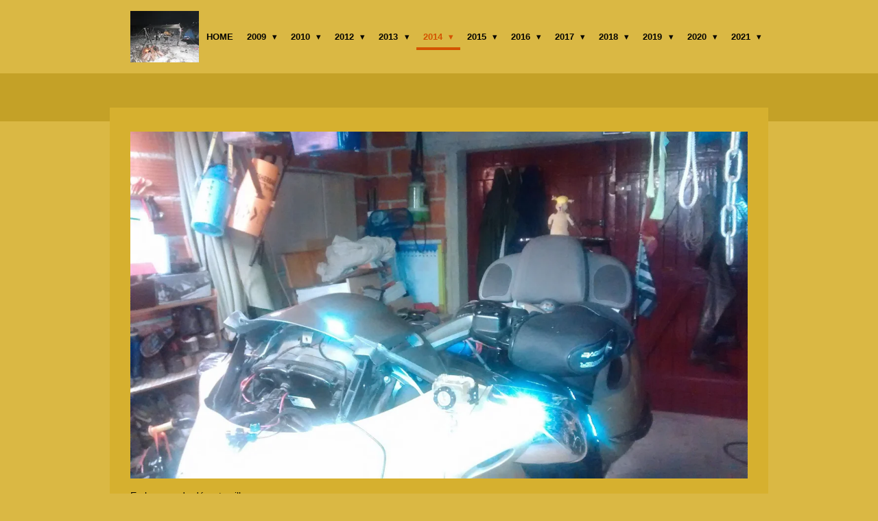

--- FILE ---
content_type: text/html; charset=UTF-8
request_url: https://roulemapoule.jouwweb.nl/2014/1000vaches
body_size: 14679
content:
<!DOCTYPE html>
<html lang="fr">
    <head>
        <meta http-equiv="Content-Type" content="text/html; charset=utf-8">
        <meta name="viewport" content="width=device-width, initial-scale=1.0, maximum-scale=5.0">
        <meta http-equiv="X-UA-Compatible" content="IE=edge">
        <link rel="canonical" href="https://roulemapoule.jouwweb.nl/2014/1000vaches">
        <link rel="sitemap" type="application/xml" href="https://roulemapoule.jouwweb.nl/sitemap.xml">
        <meta property="og:title" content="1000Vaches / 2014 | RouleMaPoule">
        <meta property="og:url" content="https://roulemapoule.jouwweb.nl/2014/1000vaches">
        <base href="https://roulemapoule.jouwweb.nl/">
        <meta name="description" property="og:description" content="">
                <script nonce="286ade3ddf73586d6436ad15fb5a8dd8">
            
            window.JOUWWEB = window.JOUWWEB || {};
            window.JOUWWEB.application = window.JOUWWEB.application || {};
            window.JOUWWEB.application = {"backends":[{"domain":"jouwweb.nl","freeDomain":"jouwweb.site"},{"domain":"webador.com","freeDomain":"webadorsite.com"},{"domain":"webador.de","freeDomain":"webadorsite.com"},{"domain":"webador.fr","freeDomain":"webadorsite.com"},{"domain":"webador.es","freeDomain":"webadorsite.com"},{"domain":"webador.it","freeDomain":"webadorsite.com"},{"domain":"jouwweb.be","freeDomain":"jouwweb.site"},{"domain":"webador.ie","freeDomain":"webadorsite.com"},{"domain":"webador.co.uk","freeDomain":"webadorsite.com"},{"domain":"webador.at","freeDomain":"webadorsite.com"},{"domain":"webador.be","freeDomain":"webadorsite.com"},{"domain":"webador.ch","freeDomain":"webadorsite.com"},{"domain":"webador.ch","freeDomain":"webadorsite.com"},{"domain":"webador.mx","freeDomain":"webadorsite.com"},{"domain":"webador.com","freeDomain":"webadorsite.com"},{"domain":"webador.dk","freeDomain":"webadorsite.com"},{"domain":"webador.se","freeDomain":"webadorsite.com"},{"domain":"webador.no","freeDomain":"webadorsite.com"},{"domain":"webador.fi","freeDomain":"webadorsite.com"},{"domain":"webador.ca","freeDomain":"webadorsite.com"},{"domain":"webador.ca","freeDomain":"webadorsite.com"},{"domain":"webador.pl","freeDomain":"webadorsite.com"},{"domain":"webador.com.au","freeDomain":"webadorsite.com"},{"domain":"webador.nz","freeDomain":"webadorsite.com"}],"editorLocale":"nl-NL","editorTimezone":"Europe\/Amsterdam","editorLanguage":"nl","analytics4TrackingId":"G-E6PZPGE4QM","analyticsDimensions":[],"backendDomain":"www.jouwweb.nl","backendShortDomain":"jouwweb.nl","backendKey":"jouwweb-nl","freeWebsiteDomain":"jouwweb.site","noSsl":false,"build":{"reference":"fec0291"},"linkHostnames":["www.jouwweb.nl","www.webador.com","www.webador.de","www.webador.fr","www.webador.es","www.webador.it","www.jouwweb.be","www.webador.ie","www.webador.co.uk","www.webador.at","www.webador.be","www.webador.ch","fr.webador.ch","www.webador.mx","es.webador.com","www.webador.dk","www.webador.se","www.webador.no","www.webador.fi","www.webador.ca","fr.webador.ca","www.webador.pl","www.webador.com.au","www.webador.nz"],"assetsUrl":"https:\/\/assets.jwwb.nl","loginUrl":"https:\/\/www.jouwweb.nl\/inloggen","publishUrl":"https:\/\/www.jouwweb.nl\/v2\/website\/799906\/publish-proxy","adminUserOrIp":false,"pricing":{"plans":{"lite":{"amount":"700","currency":"EUR"},"pro":{"amount":"1200","currency":"EUR"},"business":{"amount":"2400","currency":"EUR"}},"yearlyDiscount":{"price":{"amount":"8400","currency":"EUR"},"ratio":0.58,"percent":"58%","discountPrice":{"amount":"8400","currency":"EUR"},"termPricePerMonth":{"amount":"1200","currency":"EUR"},"termPricePerYear":{"amount":"12000","currency":"EUR"}}},"hcUrl":{"add-product-variants":"https:\/\/help.jouwweb.nl\/hc\/nl\/articles\/28594307773201","basic-vs-advanced-shipping":"https:\/\/help.jouwweb.nl\/hc\/nl\/articles\/28594268794257","html-in-head":"https:\/\/help.jouwweb.nl\/hc\/nl\/articles\/28594336422545","link-domain-name":"https:\/\/help.jouwweb.nl\/hc\/nl\/articles\/28594325307409","optimize-for-mobile":"https:\/\/help.jouwweb.nl\/hc\/nl\/articles\/28594312927121","seo":"https:\/\/help.jouwweb.nl\/hc\/nl\/sections\/28507243966737","transfer-domain-name":"https:\/\/help.jouwweb.nl\/hc\/nl\/articles\/28594325232657","website-not-secure":"https:\/\/help.jouwweb.nl\/hc\/nl\/articles\/28594252935825"}};
            window.JOUWWEB.brand = {"type":"jouwweb","name":"JouwWeb","domain":"JouwWeb.nl","supportEmail":"support@jouwweb.nl"};
                    
                window.JOUWWEB = window.JOUWWEB || {};
                window.JOUWWEB.websiteRendering = {"locale":"fr-FR","timezone":"Europe\/Amsterdam","routes":{"api\/upload\/product-field":"\/_api\/upload\/product-field","checkout\/cart":"\/cart","payment":"\/complete-order\/:publicOrderId","payment\/forward":"\/complete-order\/:publicOrderId\/forward","public-order":"\/order\/:publicOrderId","checkout\/authorize":"\/cart\/authorize\/:gateway","wishlist":"\/wishlist"}};
                                                    window.JOUWWEB.website = {"id":799906,"locale":"fr-FR","enabled":true,"title":"RouleMaPoule","hasTitle":true,"roleOfLoggedInUser":null,"ownerLocale":"nl-NL","plan":null,"freeWebsiteDomain":"jouwweb.site","backendKey":"jouwweb-nl","currency":"EUR","defaultLocale":"fr-FR","url":"https:\/\/roulemapoule.jouwweb.nl\/","homepageSegmentId":3000973,"category":"website","isOffline":false,"isPublished":true,"locales":[],"allowed":{"ads":false,"credits":false,"externalLinks":true,"slideshow":true,"customDefaultSlideshow":true,"hostedAlbums":false,"moderators":false,"mailboxQuota":0,"statisticsVisitors":true,"statisticsDetailed":false,"statisticsMonths":0,"favicon":false,"password":false,"freeDomains":0,"freeMailAccounts":0,"canUseLanguages":false,"fileUpload":false,"legacyFontSize":false,"webshop":false,"products":-1,"imageText":false,"search":false,"audioUpload":false,"videoUpload":0,"allowDangerousForms":true,"allowHtmlCode":false,"mobileBar":true,"sidebar":false,"poll":true,"allowCustomForms":false,"allowBusinessListing":false,"allowCustomAnalytics":false,"allowAccountingLink":false,"digitalProducts":false,"sitemapElement":false},"mobileBar":{"enabled":true,"theme":"accent","email":{"active":true,"value":"papycoz@orange.fr"},"location":{"active":false},"phone":{"active":false},"whatsapp":{"active":false},"social":{"active":true,"network":"facebook","value":"papycoz\/"}},"webshop":{"enabled":false,"currency":"EUR","taxEnabled":false,"taxInclusive":false,"vatDisclaimerVisible":false,"orderNotice":"<p>Vous pouvez exprimer tout souhait particulier dans le champ Remarques.<\/p>","orderConfirmation":"<p>Merci de votre commande\u00a0! Vous recevrez bient\u00f4t votre commande mise \u00e0 jour.<\/p>","freeShipping":false,"freeShippingAmount":"0.00","shippingDisclaimerVisible":false,"pickupAllowed":false,"couponAllowed":false,"detailsPageAvailable":true,"socialMediaVisible":true,"termsPage":null,"termsPageUrl":null,"extraTerms":null,"pricingVisible":true,"orderButtonVisible":true,"shippingAdvanced":false,"shippingAdvancedBackEnd":false,"soldOutVisible":false,"backInStockNotificationEnabled":false,"canAddProducts":true,"nextOrderNumber":1,"allowedServicePoints":[],"sendcloudConfigured":false,"sendcloudFallbackPublicKey":"a3d50033a59b4a598f1d7ce7e72aafdf","taxExemptionAllowed":true,"invoiceComment":null,"emptyCartVisible":false,"minimumOrderPrice":null,"productNumbersEnabled":false,"wishlistEnabled":false,"hideTaxOnCart":false},"isTreatedAsWebshop":false};                            window.JOUWWEB.cart = {"products":[],"coupon":null,"shippingCountryCode":null,"shippingChoice":null,"breakdown":[]};                            window.JOUWWEB.scripts = [];                        window.parent.JOUWWEB.colorPalette = window.JOUWWEB.colorPalette;
        </script>
                <title>1000Vaches / 2014 | RouleMaPoule</title>
                                            <link href="https://assets.jwwb.nl/assets/brand/jouwweb/icon/favicon.png?bust=2299e1307cbb69076146" rel="shortcut icon">                                                <link href="https://assets.jwwb.nl/assets/brand/jouwweb/icon/favicon.png?bust=2299e1307cbb69076146" rel="icon">                                        <meta property="og:image" content="https&#x3A;&#x2F;&#x2F;primary.jwwb.nl&#x2F;public&#x2F;n&#x2F;q&#x2F;e&#x2F;temp-lzqpsgqyrlagteiioccf&#x2F;a8i9uv&#x2F;IMG_20141212_195404239.jpg&#x3F;enable-io&#x3D;true&amp;enable&#x3D;upscale&amp;fit&#x3D;bounds&amp;width&#x3D;1200">
                    <meta property="og:image" content="https&#x3A;&#x2F;&#x2F;primary.jwwb.nl&#x2F;public&#x2F;n&#x2F;q&#x2F;e&#x2F;temp-lzqpsgqyrlagteiioccf&#x2F;ydle7i&#x2F;IMG_20141212_2105373961.jpg&#x3F;enable-io&#x3D;true&amp;enable&#x3D;upscale&amp;fit&#x3D;bounds&amp;width&#x3D;1200">
                    <meta property="og:image" content="https&#x3A;&#x2F;&#x2F;primary.jwwb.nl&#x2F;public&#x2F;n&#x2F;q&#x2F;e&#x2F;temp-lzqpsgqyrlagteiioccf&#x2F;9bia7u&#x2F;IMG_20141212_124245412.jpg&#x3F;enable-io&#x3D;true&amp;enable&#x3D;upscale&amp;fit&#x3D;bounds&amp;width&#x3D;1200">
                    <meta property="og:image" content="https&#x3A;&#x2F;&#x2F;primary.jwwb.nl&#x2F;public&#x2F;n&#x2F;q&#x2F;e&#x2F;temp-lzqpsgqyrlagteiioccf&#x2F;7um0a0&#x2F;IMG_20141213_204553698.jpg&#x3F;enable-io&#x3D;true&amp;enable&#x3D;upscale&amp;fit&#x3D;bounds&amp;width&#x3D;1200">
                    <meta property="og:image" content="https&#x3A;&#x2F;&#x2F;primary.jwwb.nl&#x2F;public&#x2F;n&#x2F;q&#x2F;e&#x2F;temp-lzqpsgqyrlagteiioccf&#x2F;6xyit3&#x2F;IMG_20141214_0906091031.jpg&#x3F;enable-io&#x3D;true&amp;enable&#x3D;upscale&amp;fit&#x3D;bounds&amp;width&#x3D;1200">
                    <meta property="og:image" content="https&#x3A;&#x2F;&#x2F;primary.jwwb.nl&#x2F;public&#x2F;n&#x2F;q&#x2F;e&#x2F;temp-lzqpsgqyrlagteiioccf&#x2F;uytoqy&#x2F;IMG_20141213_190432550.jpg&#x3F;enable-io&#x3D;true&amp;enable&#x3D;upscale&amp;fit&#x3D;bounds&amp;width&#x3D;1200">
                    <meta property="og:image" content="https&#x3A;&#x2F;&#x2F;primary.jwwb.nl&#x2F;public&#x2F;n&#x2F;q&#x2F;e&#x2F;temp-lzqpsgqyrlagteiioccf&#x2F;6ri7jo&#x2F;IMG_20141213_173806271.jpg&#x3F;enable-io&#x3D;true&amp;enable&#x3D;upscale&amp;fit&#x3D;bounds&amp;width&#x3D;1200">
                    <meta property="og:image" content="https&#x3A;&#x2F;&#x2F;primary.jwwb.nl&#x2F;public&#x2F;n&#x2F;q&#x2F;e&#x2F;temp-lzqpsgqyrlagteiioccf&#x2F;rtvyvt&#x2F;IMG_20141213_1652565831.jpg&#x3F;enable-io&#x3D;true&amp;enable&#x3D;upscale&amp;fit&#x3D;bounds&amp;width&#x3D;1200">
                                    <meta name="twitter:card" content="summary_large_image">
                        <meta property="twitter:image" content="https&#x3A;&#x2F;&#x2F;primary.jwwb.nl&#x2F;public&#x2F;n&#x2F;q&#x2F;e&#x2F;temp-lzqpsgqyrlagteiioccf&#x2F;a8i9uv&#x2F;IMG_20141212_195404239.jpg&#x3F;enable-io&#x3D;true&amp;enable&#x3D;upscale&amp;fit&#x3D;bounds&amp;width&#x3D;1200">
                                                    <script src="https://plausible.io/js/script.manual.js" nonce="286ade3ddf73586d6436ad15fb5a8dd8" data-turbo-track="reload" defer data-domain="shard6.jouwweb.nl"></script>
<link rel="stylesheet" type="text/css" href="https://gfonts.jwwb.nl/css?display=fallback&amp;family=Raleway%3A400%2C700%2C400italic%2C700italic" nonce="286ade3ddf73586d6436ad15fb5a8dd8" data-turbo-track="dynamic">
<script src="https://assets.jwwb.nl/assets/build/website-rendering/fr-FR.js?bust=d22e184a4e9021e41ae8" nonce="286ade3ddf73586d6436ad15fb5a8dd8" data-turbo-track="reload" defer></script>
<script src="https://assets.jwwb.nl/assets/website-rendering/runtime.e9aaeab0c631cbd69aaa.js?bust=0df1501923f96b249330" nonce="286ade3ddf73586d6436ad15fb5a8dd8" data-turbo-track="reload" defer></script>
<script src="https://assets.jwwb.nl/assets/website-rendering/103.3d75ec3708e54af67f50.js?bust=cb0aa3c978e146edbd0d" nonce="286ade3ddf73586d6436ad15fb5a8dd8" data-turbo-track="reload" defer></script>
<script src="https://assets.jwwb.nl/assets/website-rendering/main.f656389ec507dc20f0cb.js?bust=d20d7cd648ba41ec2448" nonce="286ade3ddf73586d6436ad15fb5a8dd8" data-turbo-track="reload" defer></script>
<link rel="preload" href="https://assets.jwwb.nl/assets/website-rendering/styles.e258e1c0caffe3e22b8c.css?bust=00dff845dced716b5f3e" as="style">
<link rel="preload" href="https://assets.jwwb.nl/assets/website-rendering/fonts/icons-website-rendering/font/website-rendering.woff2?bust=bd2797014f9452dadc8e" as="font" crossorigin>
<link rel="preconnect" href="https://gfonts.jwwb.nl">
<link rel="stylesheet" type="text/css" href="https://assets.jwwb.nl/assets/website-rendering/styles.e258e1c0caffe3e22b8c.css?bust=00dff845dced716b5f3e" nonce="286ade3ddf73586d6436ad15fb5a8dd8" data-turbo-track="dynamic">
<link rel="preconnect" href="https://assets.jwwb.nl">
<link rel="stylesheet" type="text/css" href="https://roulemapoule.jouwweb.nl/style?bust=1752622218" nonce="286ade3ddf73586d6436ad15fb5a8dd8" data-turbo-track="dynamic">    </head>
    <body
        id="top"
        class="jw-is-no-slideshow jw-header-is-image jw-is-segment-page jw-is-frontend jw-is-no-sidebar jw-is-no-messagebar jw-is-no-touch-device jw-is-no-mobile"
                                    data-jouwweb-page="3063856"
                                                data-jouwweb-segment-id="3063856"
                                                data-jouwweb-segment-type="page"
                                                data-template-threshold="960"
                                                data-template-name="professional&#x7C;norsk"
                            itemscope
        itemtype="https://schema.org/WebPage"
    >
                                    <meta itemprop="url" content="https://roulemapoule.jouwweb.nl/2014/1000vaches">
        <a href="#main-content" class="jw-skip-link">
            Passer au contenu principal        </a>
        <div class="jw-background"></div>
        <div class="jw-body">
            <div class="jw-mobile-menu jw-mobile-is-logo js-mobile-menu">
            <span class="jw-mobile-menu__button jw-mobile-menu__button--dummy"></span>        <div class="jw-mobile-header jw-mobile-header--image">
        <a            class="jw-mobile-header-content"
                            href="/"
                        >
                            <img class="jw-mobile-logo jw-mobile-logo--square" src="https://primary.jwwb.nl/public/n/q/e/temp-lzqpsgqyrlagteiioccf/0rs910/PC070029-1.jpg?enable-io=true&amp;enable=upscale&amp;height=70" srcset="https://primary.jwwb.nl/public/n/q/e/temp-lzqpsgqyrlagteiioccf/0rs910/PC070029-1.jpg?enable-io=true&amp;enable=upscale&amp;height=70 1x, https://primary.jwwb.nl/public/n/q/e/temp-lzqpsgqyrlagteiioccf/0rs910/PC070029-1.jpg?enable-io=true&amp;enable=upscale&amp;height=140&amp;quality=70 2x" alt="RouleMaPoule" title="RouleMaPoule">                                </a>
    </div>

    
            <button
            type="button"
            class="jw-mobile-menu__button jw-mobile-toggle"
            aria-label="Afficher/Masquer le menu"
        >
            <span class="jw-icon-burger"></span>
        </button>
    </div>
            <header class="topbar js-fixed-header-container">
    <div class="inner clear js-topbar-content-container">
        <div class="header">
            <div class="jw-header-logo">
            <div
    id="jw-header-image-container"
    class="jw-header jw-header-image jw-header-image-toggle"
    style="flex-basis: 100px; max-width: 100px; flex-shrink: 1;"
>
            <a href="/">
        <img id="jw-header-image" data-image-id="10738583" srcset="https://primary.jwwb.nl/public/n/q/e/temp-lzqpsgqyrlagteiioccf/0rs910/PC070029-1.jpg?enable-io=true&amp;width=100 100w, https://primary.jwwb.nl/public/n/q/e/temp-lzqpsgqyrlagteiioccf/0rs910/PC070029-1.jpg?enable-io=true&amp;width=200 200w" class="jw-header-image" title="RouleMaPoule" style="" sizes="100px" width="100" height="75" intrinsicsize="100.00 x 75.00" alt="RouleMaPoule">                </a>
    </div>
        <div
    class="jw-header jw-header-title-container jw-header-text jw-header-text-toggle"
    data-stylable="true"
>
    <a        id="jw-header-title"
        class="jw-header-title"
                    href="/"
            >
        <span><span>RoulemaPoule</span></span>    </a>
</div>
</div>
        </div>
        <nav class="jw-menu-copy">
            <ul
    id="jw-menu"
    class="jw-menu jw-menu-horizontal"
            >
            <li
    class="jw-menu-item"
>
        <a        class="jw-menu-link"
        href="/"                                            data-page-link-id="3000973"
                            >
                <span class="">
            Home        </span>
            </a>
                </li>
            <li
    class="jw-menu-item jw-menu-has-submenu"
>
        <a        class="jw-menu-link"
        href="/2009"                                            data-page-link-id="3063760"
                            >
                <span class="">
            2009        </span>
                    <span class="jw-arrow jw-arrow-toplevel"></span>
            </a>
                    <ul
            class="jw-submenu"
                    >
                            <li
    class="jw-menu-item"
>
        <a        class="jw-menu-link"
        href="/2009/la-canya-2009-l-avi-pau"                                            data-page-link-id="3063284"
                            >
                <span class="">
            La Canya 2009 L&#039;AVI PAU        </span>
            </a>
                </li>
                    </ul>
        </li>
            <li
    class="jw-menu-item jw-menu-has-submenu"
>
        <a        class="jw-menu-link"
        href="/2010"                                            data-page-link-id="3129159"
                            >
                <span class="">
            2010        </span>
                    <span class="jw-arrow jw-arrow-toplevel"></span>
            </a>
                    <ul
            class="jw-submenu"
                    >
                            <li
    class="jw-menu-item"
>
        <a        class="jw-menu-link"
        href="/2010/10-04-nogaro"                                            data-page-link-id="3129154"
                            >
                <span class="">
            10-04 Nogaro        </span>
            </a>
                </li>
                    </ul>
        </li>
            <li
    class="jw-menu-item jw-menu-has-submenu"
>
        <a        class="jw-menu-link"
        href="/2012"                                            data-page-link-id="3063761"
                            >
                <span class="">
            2012        </span>
                    <span class="jw-arrow jw-arrow-toplevel"></span>
            </a>
                    <ul
            class="jw-submenu"
                    >
                            <li
    class="jw-menu-item"
>
        <a        class="jw-menu-link"
        href="/2012/pinguinos-2012"                                            data-page-link-id="3063422"
                            >
                <span class="">
            Pinguinos 2012        </span>
            </a>
                </li>
                            <li
    class="jw-menu-item"
>
        <a        class="jw-menu-link"
        href="/2012/brucas-les-forges-2012"                                            data-page-link-id="3063603"
                            >
                <span class="">
            Brucas les Forges 2012        </span>
            </a>
                </li>
                            <li
    class="jw-menu-item"
>
        <a        class="jw-menu-link"
        href="/2012/1000vaches-2012"                                            data-page-link-id="3063214"
                            >
                <span class="">
            1000Vaches 2012        </span>
            </a>
                </li>
                    </ul>
        </li>
            <li
    class="jw-menu-item jw-menu-has-submenu"
>
        <a        class="jw-menu-link"
        href="/2013"                                            data-page-link-id="3063762"
                            >
                <span class="">
            2013        </span>
                    <span class="jw-arrow jw-arrow-toplevel"></span>
            </a>
                    <ul
            class="jw-submenu"
                    >
                            <li
    class="jw-menu-item"
>
        <a        class="jw-menu-link"
        href="/2013/mimizan-2013"                                            data-page-link-id="3063622"
                            >
                <span class="">
            Mimizan 2013        </span>
            </a>
                </li>
                            <li
    class="jw-menu-item"
>
        <a        class="jw-menu-link"
        href="/2013/nogaro-2013-serge-tronco"                                            data-page-link-id="3063752"
                            >
                <span class="">
            Nogaro 2013 (+Serge Tronco)        </span>
            </a>
                </li>
                            <li
    class="jw-menu-item"
>
        <a        class="jw-menu-link"
        href="/2013/1000vaches-2013"                                            data-page-link-id="3063574"
                            >
                <span class="">
            1000Vaches 2013        </span>
            </a>
                </li>
                    </ul>
        </li>
            <li
    class="jw-menu-item jw-menu-has-submenu jw-menu-is-active"
>
        <a        class="jw-menu-link js-active-menu-item"
        href="/2014"                                            data-page-link-id="3063770"
                            >
                <span class="">
            2014        </span>
                    <span class="jw-arrow jw-arrow-toplevel"></span>
            </a>
                    <ul
            class="jw-submenu"
                    >
                            <li
    class="jw-menu-item"
>
        <a        class="jw-menu-link"
        href="/2014/les-ragondins"                                            data-page-link-id="3063771"
                            >
                <span class="">
            Les Ragondins        </span>
            </a>
                </li>
                            <li
    class="jw-menu-item"
>
        <a        class="jw-menu-link"
        href="/2014/le-vigeant"                                            data-page-link-id="3063776"
                            >
                <span class="">
            Le Vigeant        </span>
            </a>
                </li>
                            <li
    class="jw-menu-item"
>
        <a        class="jw-menu-link"
        href="/2014/rando"                                            data-page-link-id="3063782"
                            >
                <span class="">
            Rando        </span>
            </a>
                </li>
                            <li
    class="jw-menu-item jw-menu-has-submenu"
>
        <a        class="jw-menu-link"
        href="/2014/pays-basque"                                            data-page-link-id="3063787"
                            >
                <span class="">
            Pays Basque        </span>
                    <span class="jw-arrow"></span>
            </a>
                    <ul
            class="jw-submenu"
                    >
                            <li
    class="jw-menu-item"
>
        <a        class="jw-menu-link"
        href="/2014/pays-basque/29-05-14-retrouvaille"                                            data-page-link-id="3063789"
                            >
                <span class="">
            29/05/14 Retrouvaille        </span>
            </a>
                </li>
                            <li
    class="jw-menu-item"
>
        <a        class="jw-menu-link"
        href="/2014/pays-basque/30-05-14-roulage-navarenx"                                            data-page-link-id="3063798"
                            >
                <span class="">
            30/05/14 Roulage Navarenx        </span>
            </a>
                </li>
                            <li
    class="jw-menu-item"
>
        <a        class="jw-menu-link"
        href="/2014/pays-basque/31-05-14-du-cote-d-espelette"                                            data-page-link-id="3063802"
                            >
                <span class="">
            31/05/14 Du coté d&#039;Espelette        </span>
            </a>
                </li>
                            <li
    class="jw-menu-item"
>
        <a        class="jw-menu-link"
        href="/2014/pays-basque/01-06-14-pays-basque-espagnol"                                            data-page-link-id="3063807"
                            >
                <span class="">
            01/06/14 Pays Basque Espagnol        </span>
            </a>
                </li>
                            <li
    class="jw-menu-item"
>
        <a        class="jw-menu-link"
        href="/2014/pays-basque/vrac-jean-claude"                                            data-page-link-id="3063815"
                            >
                <span class="">
            Vrac Jean-Claude        </span>
            </a>
                </li>
                    </ul>
        </li>
                            <li
    class="jw-menu-item jw-menu-is-active"
>
        <a        class="jw-menu-link js-active-menu-item"
        href="/2014/1000vaches"                                            data-page-link-id="3063856"
                            >
                <span class="">
            1000Vaches        </span>
            </a>
                </li>
                    </ul>
        </li>
            <li
    class="jw-menu-item jw-menu-has-submenu"
>
        <a        class="jw-menu-link"
        href="/2015"                                            data-page-link-id="3063825"
                            >
                <span class="">
            2015        </span>
                    <span class="jw-arrow jw-arrow-toplevel"></span>
            </a>
                    <ul
            class="jw-submenu"
                    >
                            <li
    class="jw-menu-item"
>
        <a        class="jw-menu-link"
        href="/2015/biert-31-janvier"                                            data-page-link-id="3063829"
                            >
                <span class="">
            Biert 31 Janvier        </span>
            </a>
                </li>
                            <li
    class="jw-menu-item"
>
        <a        class="jw-menu-link"
        href="/2015/17-06-15-gebobola09"                                            data-page-link-id="3065629"
                            >
                <span class="">
            17/06/15 Gebobola09        </span>
            </a>
                </li>
                            <li
    class="jw-menu-item"
>
        <a        class="jw-menu-link"
        href="/2015/15-10-31-chacals"                                            data-page-link-id="3068634"
                            >
                <span class="">
            15-10-31 Chacals        </span>
            </a>
                </li>
                            <li
    class="jw-menu-item"
>
        <a        class="jw-menu-link"
        href="/2015/1000vaches-2015"                                            data-page-link-id="3063848"
                            >
                <span class="">
            1000Vaches 2015        </span>
            </a>
                </li>
                    </ul>
        </li>
            <li
    class="jw-menu-item jw-menu-has-submenu"
>
        <a        class="jw-menu-link"
        href="/2016"                                            data-page-link-id="3063872"
                            >
                <span class="">
            2016        </span>
                    <span class="jw-arrow jw-arrow-toplevel"></span>
            </a>
                    <ul
            class="jw-submenu"
                    >
                            <li
    class="jw-menu-item"
>
        <a        class="jw-menu-link"
        href="/2016/16-01-30-izards"                                            data-page-link-id="3068620"
                            >
                <span class="">
            16-01-30 Izards        </span>
            </a>
                </li>
                            <li
    class="jw-menu-item"
>
        <a        class="jw-menu-link"
        href="/2016/16-04-24-fources"                                            data-page-link-id="3063877"
                            >
                <span class="">
            16-04-24 Fources        </span>
            </a>
                </li>
                            <li
    class="jw-menu-item"
>
        <a        class="jw-menu-link"
        href="/2016/16-05-14-argel-s"                                            data-page-link-id="3063883"
                            >
                <span class="">
            16-05-14 Argelès        </span>
            </a>
                </li>
                            <li
    class="jw-menu-item"
>
        <a        class="jw-menu-link"
        href="/2016/16-05-21-22-laguiole"                                            data-page-link-id="3063884"
                            >
                <span class="">
            16-05-21_22-Laguiole        </span>
            </a>
                </li>
                            <li
    class="jw-menu-item"
>
        <a        class="jw-menu-link"
        href="/2016/11-09-16-gebobola09-1"                                            data-page-link-id="3065619"
                            >
                <span class="">
            11-09-16 Gebobola09        </span>
            </a>
                </li>
                            <li
    class="jw-menu-item"
>
        <a        class="jw-menu-link"
        href="/2016/16-09-24-chacals"                                            data-page-link-id="3063890"
                            >
                <span class="">
            16-09-24-Chacals        </span>
            </a>
                </li>
                            <li
    class="jw-menu-item"
>
        <a        class="jw-menu-link"
        href="/2016/16-11-19-celt-hyc-pocrasses"                                            data-page-link-id="3063893"
                            >
                <span class="">
            16-11-19-Celt&#039;Hyc Pocrasses        </span>
            </a>
                </li>
                            <li
    class="jw-menu-item"
>
        <a        class="jw-menu-link"
        href="/2016/16-12-09-millevaches-2016"                                            data-page-link-id="3063899"
                            >
                <span class="">
            16-12-09 MilleVaches 2016        </span>
            </a>
                </li>
                    </ul>
        </li>
            <li
    class="jw-menu-item jw-menu-has-submenu"
>
        <a        class="jw-menu-link"
        href="/2017"                                            data-page-link-id="3063905"
                            >
                <span class="">
            2017        </span>
                    <span class="jw-arrow jw-arrow-toplevel"></span>
            </a>
                    <ul
            class="jw-submenu"
                    >
                            <li
    class="jw-menu-item"
>
        <a        class="jw-menu-link"
        href="/2017/17-01-12-la-leyenda"                                            data-page-link-id="3063904"
                            >
                <span class="">
            17-01-12 La Leyenda        </span>
            </a>
                </li>
                            <li
    class="jw-menu-item"
>
        <a        class="jw-menu-link"
        href="/2017/17-01-28-izards"                                            data-page-link-id="3063919"
                            >
                <span class="">
            17-01-28- Izards        </span>
            </a>
                </li>
                            <li
    class="jw-menu-item jw-menu-has-submenu"
>
        <a        class="jw-menu-link"
        href="/2017/magretreffen"                                            data-page-link-id="3063924"
                            >
                <span class="">
            Magretreffen        </span>
                    <span class="jw-arrow"></span>
            </a>
                    <ul
            class="jw-submenu"
                    >
                            <li
    class="jw-menu-item"
>
        <a        class="jw-menu-link"
        href="/2017/magretreffen/17-02-24-magretreffen1"                                            data-page-link-id="3063925"
                            >
                <span class="">
            17-02-24 Magretreffen1        </span>
            </a>
                </li>
                            <li
    class="jw-menu-item"
>
        <a        class="jw-menu-link"
        href="/2017/magretreffen/17-02-25-magretreffen2"                                            data-page-link-id="3063927"
                            >
                <span class="">
            17-02-25 Magretreffen2        </span>
            </a>
                </li>
                            <li
    class="jw-menu-item"
>
        <a        class="jw-menu-link"
        href="/2017/magretreffen/17-02-26-magretreffen3"                                            data-page-link-id="3063929"
                            >
                <span class="">
            17-02-26 Magretreffen3        </span>
            </a>
                </li>
                    </ul>
        </li>
                            <li
    class="jw-menu-item"
>
        <a        class="jw-menu-link"
        href="/2017/17-02-27-gamelle"                                            data-page-link-id="3063976"
                            >
                <span class="">
            17-02-27 Gamelle        </span>
            </a>
                </li>
                            <li
    class="jw-menu-item jw-menu-has-submenu"
>
        <a        class="jw-menu-link"
        href="/2017/les-goupils82"                                            data-page-link-id="3065683"
                            >
                <span class="">
            Les Goupils82        </span>
                    <span class="jw-arrow"></span>
            </a>
                    <ul
            class="jw-submenu"
                    >
                            <li
    class="jw-menu-item"
>
        <a        class="jw-menu-link"
        href="/2017/les-goupils82/17-03-24-les-goupils82"                                            data-page-link-id="3065684"
                            >
                <span class="">
            17-03-24 Les Goupils82        </span>
            </a>
                </li>
                            <li
    class="jw-menu-item"
>
        <a        class="jw-menu-link"
        href="/2017/les-goupils82/17-03-25-les-goupils82"                                            data-page-link-id="3065685"
                            >
                <span class="">
            17-03-25 Les Goupils82        </span>
            </a>
                </li>
                    </ul>
        </li>
                            <li
    class="jw-menu-item"
>
        <a        class="jw-menu-link"
        href="/2017/17-04-16-les-bestiolles"                                            data-page-link-id="3065661"
                            >
                <span class="">
            17-04-16 Les Bestiolles        </span>
            </a>
                </li>
                            <li
    class="jw-menu-item"
>
        <a        class="jw-menu-link"
        href="/2017/17-04-18-viree-bretagne-cote-d-ajonc"                                            data-page-link-id="3065666"
                            >
                <span class="">
            17-04-18 Virée Bretagne (Cote d&#039;Ajonc)        </span>
            </a>
                </li>
                            <li
    class="jw-menu-item"
>
        <a        class="jw-menu-link"
        href="/2017/test-remorque"                                            data-page-link-id="3120775"
                            >
                <span class="">
            Test Remorque        </span>
            </a>
                </li>
                            <li
    class="jw-menu-item jw-menu-has-submenu"
>
        <a        class="jw-menu-link"
        href="/2017/06-2017-les-vosges"                                            data-page-link-id="3069213"
                            >
                <span class="">
            06/2017 Les Vosges        </span>
                    <span class="jw-arrow"></span>
            </a>
                    <ul
            class="jw-submenu"
                    >
                            <li
    class="jw-menu-item"
>
        <a        class="jw-menu-link"
        href="/2017/06-2017-les-vosges/17-06-24"                                            data-page-link-id="3069224"
                            >
                <span class="">
            17-06-24        </span>
            </a>
                </li>
                            <li
    class="jw-menu-item"
>
        <a        class="jw-menu-link"
        href="/2017/06-2017-les-vosges/17-06-29-thann"                                            data-page-link-id="3069229"
                            >
                <span class="">
            17-06-29-Thann        </span>
            </a>
                </li>
                            <li
    class="jw-menu-item"
>
        <a        class="jw-menu-link"
        href="/2017/06-2017-les-vosges/17-06-30-foret-et-col"                                            data-page-link-id="3069239"
                            >
                <span class="">
            17-06-30 Foret et Col        </span>
            </a>
                </li>
                            <li
    class="jw-menu-item"
>
        <a        class="jw-menu-link"
        href="/2017/06-2017-les-vosges/17-07-01-thann-nantua-via-suisse"                                            data-page-link-id="3069245"
                            >
                <span class="">
            17-07-01 Thann-Nantua via Suisse        </span>
            </a>
                </li>
                            <li
    class="jw-menu-item"
>
        <a        class="jw-menu-link"
        href="/2017/06-2017-les-vosges/17-07-02-nantua-aumont-aubrac"                                            data-page-link-id="3069250"
                            >
                <span class="">
            17-07-02-Nantua-Aumont aubrac        </span>
            </a>
                </li>
                            <li
    class="jw-menu-item"
>
        <a        class="jw-menu-link"
        href="/2017/06-2017-les-vosges/17-07-03-aumont-maison"                                            data-page-link-id="3069254"
                            >
                <span class="">
            17-07-03 Aumont Maison        </span>
            </a>
                </li>
                    </ul>
        </li>
                            <li
    class="jw-menu-item jw-menu-has-submenu"
>
        <a        class="jw-menu-link"
        href="/2017/les-petofum"                                            data-page-link-id="3065688"
                            >
                <span class="">
            Les Petofum&#039;        </span>
                    <span class="jw-arrow"></span>
            </a>
                    <ul
            class="jw-submenu"
                    >
                            <li
    class="jw-menu-item"
>
        <a        class="jw-menu-link"
        href="/2017/les-petofum/17-07-08-les-petofum-s"                                            data-page-link-id="3065689"
                            >
                <span class="">
            17-07-08 Les Petofum&#039;s        </span>
            </a>
                </li>
                            <li
    class="jw-menu-item"
>
        <a        class="jw-menu-link"
        href="/2017/les-petofum/17-07-09-les-petofum-s"                                            data-page-link-id="3065691"
                            >
                <span class="">
            17-07-09 Les Petofum&#039;s        </span>
            </a>
                </li>
                    </ul>
        </li>
                            <li
    class="jw-menu-item"
>
        <a        class="jw-menu-link"
        href="/2017/17-09-09-gebobola09"                                            data-page-link-id="3126929"
                            >
                <span class="">
            17-09-09 Gebobola09        </span>
            </a>
                </li>
                            <li
    class="jw-menu-item"
>
        <a        class="jw-menu-link"
        href="/2017/17-09-24-superbike-albi"                                            data-page-link-id="3146112"
                            >
                <span class="">
            17-09-24-Superbike Albi        </span>
            </a>
                </li>
                            <li
    class="jw-menu-item"
>
        <a        class="jw-menu-link"
        href="/2017/17-11-04-les-chacals"                                            data-page-link-id="3216121"
                            >
                <span class="">
            17/11/04 Les Chacals        </span>
            </a>
                </li>
                            <li
    class="jw-menu-item jw-menu-has-submenu"
>
        <a        class="jw-menu-link"
        href="/2017/1000meuh"                                            data-page-link-id="3178955"
                            >
                <span class="">
            1000Meuh        </span>
                    <span class="jw-arrow"></span>
            </a>
                    <ul
            class="jw-submenu"
                    >
                            <li
    class="jw-menu-item"
>
        <a        class="jw-menu-link"
        href="/2017/1000meuh/17-10-13-repas-prepa"                                            data-page-link-id="3178963"
                            >
                <span class="">
            17-10-13 Repas-Prépa        </span>
            </a>
                </li>
                            <li
    class="jw-menu-item"
>
        <a        class="jw-menu-link"
        href="/2017/1000meuh/les-montures"                                            data-page-link-id="3179026"
                            >
                <span class="">
            Les Montures        </span>
            </a>
                </li>
                            <li
    class="jw-menu-item"
>
        <a        class="jw-menu-link"
        href="/2017/1000meuh/les-7-meuhs"                                            data-page-link-id="3257636"
                            >
                <span class="">
            Les 7 Meuhs        </span>
            </a>
                </li>
                    </ul>
        </li>
                            <li
    class="jw-menu-item"
>
        <a        class="jw-menu-link"
        href="/2017/17-12-16-arguis-esp"                                            data-page-link-id="3346697"
                            >
                <span class="">
            17-12-16 Arguis (Esp)        </span>
            </a>
                </li>
                    </ul>
        </li>
            <li
    class="jw-menu-item jw-menu-has-submenu"
>
        <a        class="jw-menu-link"
        href="/2018"                                            data-page-link-id="3346724"
                            >
                <span class="">
            2018        </span>
                    <span class="jw-arrow jw-arrow-toplevel"></span>
            </a>
                    <ul
            class="jw-submenu"
                    >
                            <li
    class="jw-menu-item"
>
        <a        class="jw-menu-link"
        href="/2018/18-01-26-les-izards"                                            data-page-link-id="3346732"
                            >
                <span class="">
            18-01-26 Les Izards        </span>
            </a>
                </li>
                            <li
    class="jw-menu-item"
>
        <a        class="jw-menu-link"
        href="/2018/18-05-05-mc-vebrois"                                            data-page-link-id="3525467"
                            >
                <span class="">
            18-05-05 MC Vebrois        </span>
            </a>
                </li>
                            <li
    class="jw-menu-item jw-menu-has-submenu"
>
        <a        class="jw-menu-link"
        href="/2018/18-06-culs-tannes"                                            data-page-link-id="3570117"
                            >
                <span class="">
            18-06 Culs Tannés        </span>
                    <span class="jw-arrow"></span>
            </a>
                    <ul
            class="jw-submenu"
                    >
                            <li
    class="jw-menu-item"
>
        <a        class="jw-menu-link"
        href="/2018/18-06-culs-tannes/18-06-01"                                            data-page-link-id="3570118"
                            >
                <span class="">
            18-06-01        </span>
            </a>
                </li>
                            <li
    class="jw-menu-item"
>
        <a        class="jw-menu-link"
        href="/2018/18-06-culs-tannes/18-06-02"                                            data-page-link-id="3570137"
                            >
                <span class="">
            18-06-02        </span>
            </a>
                </li>
                            <li
    class="jw-menu-item"
>
        <a        class="jw-menu-link"
        href="/2018/18-06-culs-tannes/18-06-03"                                            data-page-link-id="3570145"
                            >
                <span class="">
            18-06-03        </span>
            </a>
                </li>
                    </ul>
        </li>
                            <li
    class="jw-menu-item"
>
        <a        class="jw-menu-link"
        href="/2018/18-06-19-st-remy-de-provence"                                            data-page-link-id="3655630"
                            >
                <span class="">
            18-06-19-ST-Remy de Provence        </span>
            </a>
                </li>
                            <li
    class="jw-menu-item"
>
        <a        class="jw-menu-link"
        href="/2018/18-06-30-les-petofum-s"                                            data-page-link-id="3655526"
                            >
                <span class="">
            18-06-30 Les Pétofum&#039;s        </span>
            </a>
                </li>
                            <li
    class="jw-menu-item"
>
        <a        class="jw-menu-link"
        href="/2018/18-07-29-sarrant"                                            data-page-link-id="3655687"
                            >
                <span class="">
            18-07-29 Sarrant        </span>
            </a>
                </li>
                            <li
    class="jw-menu-item"
>
        <a        class="jw-menu-link"
        href="/2018/18-10-13-payolle"                                            data-page-link-id="3784233"
                            >
                <span class="">
            18-10-13 Payolle        </span>
            </a>
                </li>
                            <li
    class="jw-menu-item"
>
        <a        class="jw-menu-link"
        href="/2018/18-11-03-04-les-chacals"                                            data-page-link-id="3853960"
                            >
                <span class="">
            18-11-03/04 Les Chacals        </span>
            </a>
                </li>
                            <li
    class="jw-menu-item jw-menu-has-submenu"
>
        <a        class="jw-menu-link"
        href="/2018/18-12-authentic"                                            data-page-link-id="3909143"
                            >
                <span class="">
            18-12- Authentic        </span>
                    <span class="jw-arrow"></span>
            </a>
                    <ul
            class="jw-submenu"
                    >
                            <li
    class="jw-menu-item"
>
        <a        class="jw-menu-link"
        href="/2018/18-12-authentic/18-12-07-authentic-aller"                                            data-page-link-id="3909146"
                            >
                <span class="">
            18-12-07-Authentic Aller        </span>
            </a>
                </li>
                            <li
    class="jw-menu-item"
>
        <a        class="jw-menu-link"
        href="/2018/18-12-authentic/18-12-08"                                            data-page-link-id="3909156"
                            >
                <span class="">
            18-12-08        </span>
            </a>
                </li>
                            <li
    class="jw-menu-item"
>
        <a        class="jw-menu-link"
        href="/2018/18-12-authentic/18-12-09-retour-authentic"                                            data-page-link-id="3909159"
                            >
                <span class="">
            18-12-09-Retour Authentic        </span>
            </a>
                </li>
                    </ul>
        </li>
                    </ul>
        </li>
            <li
    class="jw-menu-item jw-menu-has-submenu"
>
        <a        class="jw-menu-link"
        href="/2019"                                            data-page-link-id="4037964"
                            >
                <span class="">
            2019        </span>
                    <span class="jw-arrow jw-arrow-toplevel"></span>
            </a>
                    <ul
            class="jw-submenu"
                    >
                            <li
    class="jw-menu-item"
>
        <a        class="jw-menu-link"
        href="/2019/19-01-18-19-20-la-tache"                                            data-page-link-id="4037965"
                            >
                <span class="">
            19-01-18/19/20-La Tache        </span>
            </a>
                </li>
                            <li
    class="jw-menu-item"
>
        <a        class="jw-menu-link"
        href="/2019/19-01-26-les-isards"                                            data-page-link-id="4082114"
                            >
                <span class="">
            19-01-26 Les Isards        </span>
            </a>
                </li>
                            <li
    class="jw-menu-item"
>
        <a        class="jw-menu-link"
        href="/2019/19-02-23-magretreffen"                                            data-page-link-id="4271794"
                            >
                <span class="">
            19-02-23 Magretreffen        </span>
            </a>
                </li>
                            <li
    class="jw-menu-item"
>
        <a        class="jw-menu-link"
        href="/2019/19-04-19-20-21-les-bestiolles"                                            data-page-link-id="4271814"
                            >
                <span class="">
            19-04-19/20/21 Les Bestiolles        </span>
            </a>
                </li>
                    </ul>
        </li>
            <li
    class="jw-menu-item jw-menu-has-submenu"
>
        <a        class="jw-menu-link"
        href="/2020"                                            data-page-link-id="5048238"
                            >
                <span class="">
            2020        </span>
                    <span class="jw-arrow jw-arrow-toplevel"></span>
            </a>
                    <ul
            class="jw-submenu"
                    >
                            <li
    class="jw-menu-item"
>
        <a        class="jw-menu-link"
        href="/2020/20-01-19-la-tache"                                            data-page-link-id="5048246"
                            >
                <span class="">
            20-01-19-La Tache        </span>
            </a>
                </li>
                            <li
    class="jw-menu-item"
>
        <a        class="jw-menu-link"
        href="/2020/20-09-11-les-canaries-rochelais"                                            data-page-link-id="8722559"
                            >
                <span class="">
            20-09-11- Les Canaries Rochelais        </span>
            </a>
                </li>
                    </ul>
        </li>
            <li
    class="jw-menu-item jw-menu-has-submenu"
>
        <a        class="jw-menu-link"
        href="/2021"                                            data-page-link-id="8722008"
                            >
                <span class="">
            2021        </span>
                    <span class="jw-arrow jw-arrow-toplevel"></span>
            </a>
                    <ul
            class="jw-submenu"
                    >
                            <li
    class="jw-menu-item"
>
        <a        class="jw-menu-link"
        href="/2021/29-mars-au-1-avril-21-manzat"                                            data-page-link-id="8722656"
                            >
                <span class="">
            29 mars au 1 avril 21 Manzat        </span>
            </a>
                </li>
                            <li
    class="jw-menu-item jw-menu-has-submenu"
>
        <a        class="jw-menu-link"
        href="/2021/21-08-09-couserant"                                            data-page-link-id="8722384"
                            >
                <span class="">
            21-08-09 Couserant        </span>
                    <span class="jw-arrow"></span>
            </a>
                    <ul
            class="jw-submenu"
                    >
                            <li
    class="jw-menu-item"
>
        <a        class="jw-menu-link"
        href="/2021/21-08-09-couserant/21-08-09-couserant-1"                                            data-page-link-id="8722394"
                            >
                <span class="">
            21-08-09- Couserant        </span>
            </a>
                </li>
                            <li
    class="jw-menu-item"
>
        <a        class="jw-menu-link"
        href="/2021/21-08-09-couserant/21-08-10-couserant"                                            data-page-link-id="8722066"
                            >
                <span class="">
            21-08-10- Couserant        </span>
            </a>
                </li>
                    </ul>
        </li>
                    </ul>
        </li>
    
    </ul>

    <script nonce="286ade3ddf73586d6436ad15fb5a8dd8" id="jw-mobile-menu-template" type="text/template">
        <ul id="jw-menu" class="jw-menu jw-menu-horizontal jw-menu-spacing--mobile-bar">
                            <li
    class="jw-menu-item"
>
        <a        class="jw-menu-link"
        href="/"                                            data-page-link-id="3000973"
                            >
                <span class="">
            Home        </span>
            </a>
                </li>
                            <li
    class="jw-menu-item jw-menu-has-submenu"
>
        <a        class="jw-menu-link"
        href="/2009"                                            data-page-link-id="3063760"
                            >
                <span class="">
            2009        </span>
                    <span class="jw-arrow jw-arrow-toplevel"></span>
            </a>
                    <ul
            class="jw-submenu"
                    >
                            <li
    class="jw-menu-item"
>
        <a        class="jw-menu-link"
        href="/2009/la-canya-2009-l-avi-pau"                                            data-page-link-id="3063284"
                            >
                <span class="">
            La Canya 2009 L&#039;AVI PAU        </span>
            </a>
                </li>
                    </ul>
        </li>
                            <li
    class="jw-menu-item jw-menu-has-submenu"
>
        <a        class="jw-menu-link"
        href="/2010"                                            data-page-link-id="3129159"
                            >
                <span class="">
            2010        </span>
                    <span class="jw-arrow jw-arrow-toplevel"></span>
            </a>
                    <ul
            class="jw-submenu"
                    >
                            <li
    class="jw-menu-item"
>
        <a        class="jw-menu-link"
        href="/2010/10-04-nogaro"                                            data-page-link-id="3129154"
                            >
                <span class="">
            10-04 Nogaro        </span>
            </a>
                </li>
                    </ul>
        </li>
                            <li
    class="jw-menu-item jw-menu-has-submenu"
>
        <a        class="jw-menu-link"
        href="/2012"                                            data-page-link-id="3063761"
                            >
                <span class="">
            2012        </span>
                    <span class="jw-arrow jw-arrow-toplevel"></span>
            </a>
                    <ul
            class="jw-submenu"
                    >
                            <li
    class="jw-menu-item"
>
        <a        class="jw-menu-link"
        href="/2012/pinguinos-2012"                                            data-page-link-id="3063422"
                            >
                <span class="">
            Pinguinos 2012        </span>
            </a>
                </li>
                            <li
    class="jw-menu-item"
>
        <a        class="jw-menu-link"
        href="/2012/brucas-les-forges-2012"                                            data-page-link-id="3063603"
                            >
                <span class="">
            Brucas les Forges 2012        </span>
            </a>
                </li>
                            <li
    class="jw-menu-item"
>
        <a        class="jw-menu-link"
        href="/2012/1000vaches-2012"                                            data-page-link-id="3063214"
                            >
                <span class="">
            1000Vaches 2012        </span>
            </a>
                </li>
                    </ul>
        </li>
                            <li
    class="jw-menu-item jw-menu-has-submenu"
>
        <a        class="jw-menu-link"
        href="/2013"                                            data-page-link-id="3063762"
                            >
                <span class="">
            2013        </span>
                    <span class="jw-arrow jw-arrow-toplevel"></span>
            </a>
                    <ul
            class="jw-submenu"
                    >
                            <li
    class="jw-menu-item"
>
        <a        class="jw-menu-link"
        href="/2013/mimizan-2013"                                            data-page-link-id="3063622"
                            >
                <span class="">
            Mimizan 2013        </span>
            </a>
                </li>
                            <li
    class="jw-menu-item"
>
        <a        class="jw-menu-link"
        href="/2013/nogaro-2013-serge-tronco"                                            data-page-link-id="3063752"
                            >
                <span class="">
            Nogaro 2013 (+Serge Tronco)        </span>
            </a>
                </li>
                            <li
    class="jw-menu-item"
>
        <a        class="jw-menu-link"
        href="/2013/1000vaches-2013"                                            data-page-link-id="3063574"
                            >
                <span class="">
            1000Vaches 2013        </span>
            </a>
                </li>
                    </ul>
        </li>
                            <li
    class="jw-menu-item jw-menu-has-submenu jw-menu-is-active"
>
        <a        class="jw-menu-link js-active-menu-item"
        href="/2014"                                            data-page-link-id="3063770"
                            >
                <span class="">
            2014        </span>
                    <span class="jw-arrow jw-arrow-toplevel"></span>
            </a>
                    <ul
            class="jw-submenu"
                    >
                            <li
    class="jw-menu-item"
>
        <a        class="jw-menu-link"
        href="/2014/les-ragondins"                                            data-page-link-id="3063771"
                            >
                <span class="">
            Les Ragondins        </span>
            </a>
                </li>
                            <li
    class="jw-menu-item"
>
        <a        class="jw-menu-link"
        href="/2014/le-vigeant"                                            data-page-link-id="3063776"
                            >
                <span class="">
            Le Vigeant        </span>
            </a>
                </li>
                            <li
    class="jw-menu-item"
>
        <a        class="jw-menu-link"
        href="/2014/rando"                                            data-page-link-id="3063782"
                            >
                <span class="">
            Rando        </span>
            </a>
                </li>
                            <li
    class="jw-menu-item jw-menu-has-submenu"
>
        <a        class="jw-menu-link"
        href="/2014/pays-basque"                                            data-page-link-id="3063787"
                            >
                <span class="">
            Pays Basque        </span>
                    <span class="jw-arrow"></span>
            </a>
                    <ul
            class="jw-submenu"
                    >
                            <li
    class="jw-menu-item"
>
        <a        class="jw-menu-link"
        href="/2014/pays-basque/29-05-14-retrouvaille"                                            data-page-link-id="3063789"
                            >
                <span class="">
            29/05/14 Retrouvaille        </span>
            </a>
                </li>
                            <li
    class="jw-menu-item"
>
        <a        class="jw-menu-link"
        href="/2014/pays-basque/30-05-14-roulage-navarenx"                                            data-page-link-id="3063798"
                            >
                <span class="">
            30/05/14 Roulage Navarenx        </span>
            </a>
                </li>
                            <li
    class="jw-menu-item"
>
        <a        class="jw-menu-link"
        href="/2014/pays-basque/31-05-14-du-cote-d-espelette"                                            data-page-link-id="3063802"
                            >
                <span class="">
            31/05/14 Du coté d&#039;Espelette        </span>
            </a>
                </li>
                            <li
    class="jw-menu-item"
>
        <a        class="jw-menu-link"
        href="/2014/pays-basque/01-06-14-pays-basque-espagnol"                                            data-page-link-id="3063807"
                            >
                <span class="">
            01/06/14 Pays Basque Espagnol        </span>
            </a>
                </li>
                            <li
    class="jw-menu-item"
>
        <a        class="jw-menu-link"
        href="/2014/pays-basque/vrac-jean-claude"                                            data-page-link-id="3063815"
                            >
                <span class="">
            Vrac Jean-Claude        </span>
            </a>
                </li>
                    </ul>
        </li>
                            <li
    class="jw-menu-item jw-menu-is-active"
>
        <a        class="jw-menu-link js-active-menu-item"
        href="/2014/1000vaches"                                            data-page-link-id="3063856"
                            >
                <span class="">
            1000Vaches        </span>
            </a>
                </li>
                    </ul>
        </li>
                            <li
    class="jw-menu-item jw-menu-has-submenu"
>
        <a        class="jw-menu-link"
        href="/2015"                                            data-page-link-id="3063825"
                            >
                <span class="">
            2015        </span>
                    <span class="jw-arrow jw-arrow-toplevel"></span>
            </a>
                    <ul
            class="jw-submenu"
                    >
                            <li
    class="jw-menu-item"
>
        <a        class="jw-menu-link"
        href="/2015/biert-31-janvier"                                            data-page-link-id="3063829"
                            >
                <span class="">
            Biert 31 Janvier        </span>
            </a>
                </li>
                            <li
    class="jw-menu-item"
>
        <a        class="jw-menu-link"
        href="/2015/17-06-15-gebobola09"                                            data-page-link-id="3065629"
                            >
                <span class="">
            17/06/15 Gebobola09        </span>
            </a>
                </li>
                            <li
    class="jw-menu-item"
>
        <a        class="jw-menu-link"
        href="/2015/15-10-31-chacals"                                            data-page-link-id="3068634"
                            >
                <span class="">
            15-10-31 Chacals        </span>
            </a>
                </li>
                            <li
    class="jw-menu-item"
>
        <a        class="jw-menu-link"
        href="/2015/1000vaches-2015"                                            data-page-link-id="3063848"
                            >
                <span class="">
            1000Vaches 2015        </span>
            </a>
                </li>
                    </ul>
        </li>
                            <li
    class="jw-menu-item jw-menu-has-submenu"
>
        <a        class="jw-menu-link"
        href="/2016"                                            data-page-link-id="3063872"
                            >
                <span class="">
            2016        </span>
                    <span class="jw-arrow jw-arrow-toplevel"></span>
            </a>
                    <ul
            class="jw-submenu"
                    >
                            <li
    class="jw-menu-item"
>
        <a        class="jw-menu-link"
        href="/2016/16-01-30-izards"                                            data-page-link-id="3068620"
                            >
                <span class="">
            16-01-30 Izards        </span>
            </a>
                </li>
                            <li
    class="jw-menu-item"
>
        <a        class="jw-menu-link"
        href="/2016/16-04-24-fources"                                            data-page-link-id="3063877"
                            >
                <span class="">
            16-04-24 Fources        </span>
            </a>
                </li>
                            <li
    class="jw-menu-item"
>
        <a        class="jw-menu-link"
        href="/2016/16-05-14-argel-s"                                            data-page-link-id="3063883"
                            >
                <span class="">
            16-05-14 Argelès        </span>
            </a>
                </li>
                            <li
    class="jw-menu-item"
>
        <a        class="jw-menu-link"
        href="/2016/16-05-21-22-laguiole"                                            data-page-link-id="3063884"
                            >
                <span class="">
            16-05-21_22-Laguiole        </span>
            </a>
                </li>
                            <li
    class="jw-menu-item"
>
        <a        class="jw-menu-link"
        href="/2016/11-09-16-gebobola09-1"                                            data-page-link-id="3065619"
                            >
                <span class="">
            11-09-16 Gebobola09        </span>
            </a>
                </li>
                            <li
    class="jw-menu-item"
>
        <a        class="jw-menu-link"
        href="/2016/16-09-24-chacals"                                            data-page-link-id="3063890"
                            >
                <span class="">
            16-09-24-Chacals        </span>
            </a>
                </li>
                            <li
    class="jw-menu-item"
>
        <a        class="jw-menu-link"
        href="/2016/16-11-19-celt-hyc-pocrasses"                                            data-page-link-id="3063893"
                            >
                <span class="">
            16-11-19-Celt&#039;Hyc Pocrasses        </span>
            </a>
                </li>
                            <li
    class="jw-menu-item"
>
        <a        class="jw-menu-link"
        href="/2016/16-12-09-millevaches-2016"                                            data-page-link-id="3063899"
                            >
                <span class="">
            16-12-09 MilleVaches 2016        </span>
            </a>
                </li>
                    </ul>
        </li>
                            <li
    class="jw-menu-item jw-menu-has-submenu"
>
        <a        class="jw-menu-link"
        href="/2017"                                            data-page-link-id="3063905"
                            >
                <span class="">
            2017        </span>
                    <span class="jw-arrow jw-arrow-toplevel"></span>
            </a>
                    <ul
            class="jw-submenu"
                    >
                            <li
    class="jw-menu-item"
>
        <a        class="jw-menu-link"
        href="/2017/17-01-12-la-leyenda"                                            data-page-link-id="3063904"
                            >
                <span class="">
            17-01-12 La Leyenda        </span>
            </a>
                </li>
                            <li
    class="jw-menu-item"
>
        <a        class="jw-menu-link"
        href="/2017/17-01-28-izards"                                            data-page-link-id="3063919"
                            >
                <span class="">
            17-01-28- Izards        </span>
            </a>
                </li>
                            <li
    class="jw-menu-item jw-menu-has-submenu"
>
        <a        class="jw-menu-link"
        href="/2017/magretreffen"                                            data-page-link-id="3063924"
                            >
                <span class="">
            Magretreffen        </span>
                    <span class="jw-arrow"></span>
            </a>
                    <ul
            class="jw-submenu"
                    >
                            <li
    class="jw-menu-item"
>
        <a        class="jw-menu-link"
        href="/2017/magretreffen/17-02-24-magretreffen1"                                            data-page-link-id="3063925"
                            >
                <span class="">
            17-02-24 Magretreffen1        </span>
            </a>
                </li>
                            <li
    class="jw-menu-item"
>
        <a        class="jw-menu-link"
        href="/2017/magretreffen/17-02-25-magretreffen2"                                            data-page-link-id="3063927"
                            >
                <span class="">
            17-02-25 Magretreffen2        </span>
            </a>
                </li>
                            <li
    class="jw-menu-item"
>
        <a        class="jw-menu-link"
        href="/2017/magretreffen/17-02-26-magretreffen3"                                            data-page-link-id="3063929"
                            >
                <span class="">
            17-02-26 Magretreffen3        </span>
            </a>
                </li>
                    </ul>
        </li>
                            <li
    class="jw-menu-item"
>
        <a        class="jw-menu-link"
        href="/2017/17-02-27-gamelle"                                            data-page-link-id="3063976"
                            >
                <span class="">
            17-02-27 Gamelle        </span>
            </a>
                </li>
                            <li
    class="jw-menu-item jw-menu-has-submenu"
>
        <a        class="jw-menu-link"
        href="/2017/les-goupils82"                                            data-page-link-id="3065683"
                            >
                <span class="">
            Les Goupils82        </span>
                    <span class="jw-arrow"></span>
            </a>
                    <ul
            class="jw-submenu"
                    >
                            <li
    class="jw-menu-item"
>
        <a        class="jw-menu-link"
        href="/2017/les-goupils82/17-03-24-les-goupils82"                                            data-page-link-id="3065684"
                            >
                <span class="">
            17-03-24 Les Goupils82        </span>
            </a>
                </li>
                            <li
    class="jw-menu-item"
>
        <a        class="jw-menu-link"
        href="/2017/les-goupils82/17-03-25-les-goupils82"                                            data-page-link-id="3065685"
                            >
                <span class="">
            17-03-25 Les Goupils82        </span>
            </a>
                </li>
                    </ul>
        </li>
                            <li
    class="jw-menu-item"
>
        <a        class="jw-menu-link"
        href="/2017/17-04-16-les-bestiolles"                                            data-page-link-id="3065661"
                            >
                <span class="">
            17-04-16 Les Bestiolles        </span>
            </a>
                </li>
                            <li
    class="jw-menu-item"
>
        <a        class="jw-menu-link"
        href="/2017/17-04-18-viree-bretagne-cote-d-ajonc"                                            data-page-link-id="3065666"
                            >
                <span class="">
            17-04-18 Virée Bretagne (Cote d&#039;Ajonc)        </span>
            </a>
                </li>
                            <li
    class="jw-menu-item"
>
        <a        class="jw-menu-link"
        href="/2017/test-remorque"                                            data-page-link-id="3120775"
                            >
                <span class="">
            Test Remorque        </span>
            </a>
                </li>
                            <li
    class="jw-menu-item jw-menu-has-submenu"
>
        <a        class="jw-menu-link"
        href="/2017/06-2017-les-vosges"                                            data-page-link-id="3069213"
                            >
                <span class="">
            06/2017 Les Vosges        </span>
                    <span class="jw-arrow"></span>
            </a>
                    <ul
            class="jw-submenu"
                    >
                            <li
    class="jw-menu-item"
>
        <a        class="jw-menu-link"
        href="/2017/06-2017-les-vosges/17-06-24"                                            data-page-link-id="3069224"
                            >
                <span class="">
            17-06-24        </span>
            </a>
                </li>
                            <li
    class="jw-menu-item"
>
        <a        class="jw-menu-link"
        href="/2017/06-2017-les-vosges/17-06-29-thann"                                            data-page-link-id="3069229"
                            >
                <span class="">
            17-06-29-Thann        </span>
            </a>
                </li>
                            <li
    class="jw-menu-item"
>
        <a        class="jw-menu-link"
        href="/2017/06-2017-les-vosges/17-06-30-foret-et-col"                                            data-page-link-id="3069239"
                            >
                <span class="">
            17-06-30 Foret et Col        </span>
            </a>
                </li>
                            <li
    class="jw-menu-item"
>
        <a        class="jw-menu-link"
        href="/2017/06-2017-les-vosges/17-07-01-thann-nantua-via-suisse"                                            data-page-link-id="3069245"
                            >
                <span class="">
            17-07-01 Thann-Nantua via Suisse        </span>
            </a>
                </li>
                            <li
    class="jw-menu-item"
>
        <a        class="jw-menu-link"
        href="/2017/06-2017-les-vosges/17-07-02-nantua-aumont-aubrac"                                            data-page-link-id="3069250"
                            >
                <span class="">
            17-07-02-Nantua-Aumont aubrac        </span>
            </a>
                </li>
                            <li
    class="jw-menu-item"
>
        <a        class="jw-menu-link"
        href="/2017/06-2017-les-vosges/17-07-03-aumont-maison"                                            data-page-link-id="3069254"
                            >
                <span class="">
            17-07-03 Aumont Maison        </span>
            </a>
                </li>
                    </ul>
        </li>
                            <li
    class="jw-menu-item jw-menu-has-submenu"
>
        <a        class="jw-menu-link"
        href="/2017/les-petofum"                                            data-page-link-id="3065688"
                            >
                <span class="">
            Les Petofum&#039;        </span>
                    <span class="jw-arrow"></span>
            </a>
                    <ul
            class="jw-submenu"
                    >
                            <li
    class="jw-menu-item"
>
        <a        class="jw-menu-link"
        href="/2017/les-petofum/17-07-08-les-petofum-s"                                            data-page-link-id="3065689"
                            >
                <span class="">
            17-07-08 Les Petofum&#039;s        </span>
            </a>
                </li>
                            <li
    class="jw-menu-item"
>
        <a        class="jw-menu-link"
        href="/2017/les-petofum/17-07-09-les-petofum-s"                                            data-page-link-id="3065691"
                            >
                <span class="">
            17-07-09 Les Petofum&#039;s        </span>
            </a>
                </li>
                    </ul>
        </li>
                            <li
    class="jw-menu-item"
>
        <a        class="jw-menu-link"
        href="/2017/17-09-09-gebobola09"                                            data-page-link-id="3126929"
                            >
                <span class="">
            17-09-09 Gebobola09        </span>
            </a>
                </li>
                            <li
    class="jw-menu-item"
>
        <a        class="jw-menu-link"
        href="/2017/17-09-24-superbike-albi"                                            data-page-link-id="3146112"
                            >
                <span class="">
            17-09-24-Superbike Albi        </span>
            </a>
                </li>
                            <li
    class="jw-menu-item"
>
        <a        class="jw-menu-link"
        href="/2017/17-11-04-les-chacals"                                            data-page-link-id="3216121"
                            >
                <span class="">
            17/11/04 Les Chacals        </span>
            </a>
                </li>
                            <li
    class="jw-menu-item jw-menu-has-submenu"
>
        <a        class="jw-menu-link"
        href="/2017/1000meuh"                                            data-page-link-id="3178955"
                            >
                <span class="">
            1000Meuh        </span>
                    <span class="jw-arrow"></span>
            </a>
                    <ul
            class="jw-submenu"
                    >
                            <li
    class="jw-menu-item"
>
        <a        class="jw-menu-link"
        href="/2017/1000meuh/17-10-13-repas-prepa"                                            data-page-link-id="3178963"
                            >
                <span class="">
            17-10-13 Repas-Prépa        </span>
            </a>
                </li>
                            <li
    class="jw-menu-item"
>
        <a        class="jw-menu-link"
        href="/2017/1000meuh/les-montures"                                            data-page-link-id="3179026"
                            >
                <span class="">
            Les Montures        </span>
            </a>
                </li>
                            <li
    class="jw-menu-item"
>
        <a        class="jw-menu-link"
        href="/2017/1000meuh/les-7-meuhs"                                            data-page-link-id="3257636"
                            >
                <span class="">
            Les 7 Meuhs        </span>
            </a>
                </li>
                    </ul>
        </li>
                            <li
    class="jw-menu-item"
>
        <a        class="jw-menu-link"
        href="/2017/17-12-16-arguis-esp"                                            data-page-link-id="3346697"
                            >
                <span class="">
            17-12-16 Arguis (Esp)        </span>
            </a>
                </li>
                    </ul>
        </li>
                            <li
    class="jw-menu-item jw-menu-has-submenu"
>
        <a        class="jw-menu-link"
        href="/2018"                                            data-page-link-id="3346724"
                            >
                <span class="">
            2018        </span>
                    <span class="jw-arrow jw-arrow-toplevel"></span>
            </a>
                    <ul
            class="jw-submenu"
                    >
                            <li
    class="jw-menu-item"
>
        <a        class="jw-menu-link"
        href="/2018/18-01-26-les-izards"                                            data-page-link-id="3346732"
                            >
                <span class="">
            18-01-26 Les Izards        </span>
            </a>
                </li>
                            <li
    class="jw-menu-item"
>
        <a        class="jw-menu-link"
        href="/2018/18-05-05-mc-vebrois"                                            data-page-link-id="3525467"
                            >
                <span class="">
            18-05-05 MC Vebrois        </span>
            </a>
                </li>
                            <li
    class="jw-menu-item jw-menu-has-submenu"
>
        <a        class="jw-menu-link"
        href="/2018/18-06-culs-tannes"                                            data-page-link-id="3570117"
                            >
                <span class="">
            18-06 Culs Tannés        </span>
                    <span class="jw-arrow"></span>
            </a>
                    <ul
            class="jw-submenu"
                    >
                            <li
    class="jw-menu-item"
>
        <a        class="jw-menu-link"
        href="/2018/18-06-culs-tannes/18-06-01"                                            data-page-link-id="3570118"
                            >
                <span class="">
            18-06-01        </span>
            </a>
                </li>
                            <li
    class="jw-menu-item"
>
        <a        class="jw-menu-link"
        href="/2018/18-06-culs-tannes/18-06-02"                                            data-page-link-id="3570137"
                            >
                <span class="">
            18-06-02        </span>
            </a>
                </li>
                            <li
    class="jw-menu-item"
>
        <a        class="jw-menu-link"
        href="/2018/18-06-culs-tannes/18-06-03"                                            data-page-link-id="3570145"
                            >
                <span class="">
            18-06-03        </span>
            </a>
                </li>
                    </ul>
        </li>
                            <li
    class="jw-menu-item"
>
        <a        class="jw-menu-link"
        href="/2018/18-06-19-st-remy-de-provence"                                            data-page-link-id="3655630"
                            >
                <span class="">
            18-06-19-ST-Remy de Provence        </span>
            </a>
                </li>
                            <li
    class="jw-menu-item"
>
        <a        class="jw-menu-link"
        href="/2018/18-06-30-les-petofum-s"                                            data-page-link-id="3655526"
                            >
                <span class="">
            18-06-30 Les Pétofum&#039;s        </span>
            </a>
                </li>
                            <li
    class="jw-menu-item"
>
        <a        class="jw-menu-link"
        href="/2018/18-07-29-sarrant"                                            data-page-link-id="3655687"
                            >
                <span class="">
            18-07-29 Sarrant        </span>
            </a>
                </li>
                            <li
    class="jw-menu-item"
>
        <a        class="jw-menu-link"
        href="/2018/18-10-13-payolle"                                            data-page-link-id="3784233"
                            >
                <span class="">
            18-10-13 Payolle        </span>
            </a>
                </li>
                            <li
    class="jw-menu-item"
>
        <a        class="jw-menu-link"
        href="/2018/18-11-03-04-les-chacals"                                            data-page-link-id="3853960"
                            >
                <span class="">
            18-11-03/04 Les Chacals        </span>
            </a>
                </li>
                            <li
    class="jw-menu-item jw-menu-has-submenu"
>
        <a        class="jw-menu-link"
        href="/2018/18-12-authentic"                                            data-page-link-id="3909143"
                            >
                <span class="">
            18-12- Authentic        </span>
                    <span class="jw-arrow"></span>
            </a>
                    <ul
            class="jw-submenu"
                    >
                            <li
    class="jw-menu-item"
>
        <a        class="jw-menu-link"
        href="/2018/18-12-authentic/18-12-07-authentic-aller"                                            data-page-link-id="3909146"
                            >
                <span class="">
            18-12-07-Authentic Aller        </span>
            </a>
                </li>
                            <li
    class="jw-menu-item"
>
        <a        class="jw-menu-link"
        href="/2018/18-12-authentic/18-12-08"                                            data-page-link-id="3909156"
                            >
                <span class="">
            18-12-08        </span>
            </a>
                </li>
                            <li
    class="jw-menu-item"
>
        <a        class="jw-menu-link"
        href="/2018/18-12-authentic/18-12-09-retour-authentic"                                            data-page-link-id="3909159"
                            >
                <span class="">
            18-12-09-Retour Authentic        </span>
            </a>
                </li>
                    </ul>
        </li>
                    </ul>
        </li>
                            <li
    class="jw-menu-item jw-menu-has-submenu"
>
        <a        class="jw-menu-link"
        href="/2019"                                            data-page-link-id="4037964"
                            >
                <span class="">
            2019        </span>
                    <span class="jw-arrow jw-arrow-toplevel"></span>
            </a>
                    <ul
            class="jw-submenu"
                    >
                            <li
    class="jw-menu-item"
>
        <a        class="jw-menu-link"
        href="/2019/19-01-18-19-20-la-tache"                                            data-page-link-id="4037965"
                            >
                <span class="">
            19-01-18/19/20-La Tache        </span>
            </a>
                </li>
                            <li
    class="jw-menu-item"
>
        <a        class="jw-menu-link"
        href="/2019/19-01-26-les-isards"                                            data-page-link-id="4082114"
                            >
                <span class="">
            19-01-26 Les Isards        </span>
            </a>
                </li>
                            <li
    class="jw-menu-item"
>
        <a        class="jw-menu-link"
        href="/2019/19-02-23-magretreffen"                                            data-page-link-id="4271794"
                            >
                <span class="">
            19-02-23 Magretreffen        </span>
            </a>
                </li>
                            <li
    class="jw-menu-item"
>
        <a        class="jw-menu-link"
        href="/2019/19-04-19-20-21-les-bestiolles"                                            data-page-link-id="4271814"
                            >
                <span class="">
            19-04-19/20/21 Les Bestiolles        </span>
            </a>
                </li>
                    </ul>
        </li>
                            <li
    class="jw-menu-item jw-menu-has-submenu"
>
        <a        class="jw-menu-link"
        href="/2020"                                            data-page-link-id="5048238"
                            >
                <span class="">
            2020        </span>
                    <span class="jw-arrow jw-arrow-toplevel"></span>
            </a>
                    <ul
            class="jw-submenu"
                    >
                            <li
    class="jw-menu-item"
>
        <a        class="jw-menu-link"
        href="/2020/20-01-19-la-tache"                                            data-page-link-id="5048246"
                            >
                <span class="">
            20-01-19-La Tache        </span>
            </a>
                </li>
                            <li
    class="jw-menu-item"
>
        <a        class="jw-menu-link"
        href="/2020/20-09-11-les-canaries-rochelais"                                            data-page-link-id="8722559"
                            >
                <span class="">
            20-09-11- Les Canaries Rochelais        </span>
            </a>
                </li>
                    </ul>
        </li>
                            <li
    class="jw-menu-item jw-menu-has-submenu"
>
        <a        class="jw-menu-link"
        href="/2021"                                            data-page-link-id="8722008"
                            >
                <span class="">
            2021        </span>
                    <span class="jw-arrow jw-arrow-toplevel"></span>
            </a>
                    <ul
            class="jw-submenu"
                    >
                            <li
    class="jw-menu-item"
>
        <a        class="jw-menu-link"
        href="/2021/29-mars-au-1-avril-21-manzat"                                            data-page-link-id="8722656"
                            >
                <span class="">
            29 mars au 1 avril 21 Manzat        </span>
            </a>
                </li>
                            <li
    class="jw-menu-item jw-menu-has-submenu"
>
        <a        class="jw-menu-link"
        href="/2021/21-08-09-couserant"                                            data-page-link-id="8722384"
                            >
                <span class="">
            21-08-09 Couserant        </span>
                    <span class="jw-arrow"></span>
            </a>
                    <ul
            class="jw-submenu"
                    >
                            <li
    class="jw-menu-item"
>
        <a        class="jw-menu-link"
        href="/2021/21-08-09-couserant/21-08-09-couserant-1"                                            data-page-link-id="8722394"
                            >
                <span class="">
            21-08-09- Couserant        </span>
            </a>
                </li>
                            <li
    class="jw-menu-item"
>
        <a        class="jw-menu-link"
        href="/2021/21-08-09-couserant/21-08-10-couserant"                                            data-page-link-id="8722066"
                            >
                <span class="">
            21-08-10- Couserant        </span>
            </a>
                </li>
                    </ul>
        </li>
                    </ul>
        </li>
            
                    </ul>
    </script>
        </nav>
    </div>
</header>
<div class="wrapper">
    <div class="spacer"></div>
        <script nonce="286ade3ddf73586d6436ad15fb5a8dd8">
        window.JOUWWEB.templateConfig = {
            header: {
                selector: '.topbar',
                mobileSelector: '.jw-mobile-menu',
                updatePusher: function (headerHeight, state) {
                    $('.jw-menu-clone').css('top', headerHeight);

                    // Logo height change implies header height change, so we update
                    // the styles dependent on logo height in the same callback as the header height.
                    var headerLogoHeight = document.querySelector('.jw-header-logo').offsetHeight;
                    document.documentElement.style.setProperty('--header-logo-height', headerLogoHeight + 'px');
                },
            },
        };
    </script>
</div>
<div class="main-content">
    
<main id="main-content" class="block-content">
    <div data-section-name="content" class="jw-section jw-section-content jw-responsive">
        <div
    id="jw-element-35686607"
    data-jw-element-id="35686607"
        class="jw-tree-node jw-element jw-strip-root jw-tree-container jw-node-is-first-child jw-node-is-last-child"
>
    <div
    id="jw-element-341978420"
    data-jw-element-id="341978420"
        class="jw-tree-node jw-element jw-strip jw-tree-container jw-strip--default jw-strip--style-color jw-strip--color-default jw-strip--padding-both jw-node-is-first-child jw-strip--primary jw-node-is-last-child"
>
    <div class="jw-strip__content-container"><div class="jw-strip__content jw-responsive">
                    <div
    id="jw-element-35686624"
    data-jw-element-id="35686624"
        class="jw-tree-node jw-element jw-image jw-node-is-first-child"
>
    <div
    class="jw-intent jw-element-image jw-element-content jw-element-image-is-left jw-element-image--full-width-to-640"
            style="width: 1919px;"
    >
            
        
                <picture
            class="jw-element-image__image-wrapper jw-image-is-square jw-intrinsic"
            style="padding-top: 56.1952%;"
        >
                                            <img class="jw-element-image__image jw-intrinsic__item" style="--jw-element-image--pan-x: 0.5; --jw-element-image--pan-y: 0.5;" alt="" src="https://primary.jwwb.nl/public/n/q/e/temp-lzqpsgqyrlagteiioccf/IMG_20141212_195404239.jpg" srcset="https://primary.jwwb.nl/public/n/q/e/temp-lzqpsgqyrlagteiioccf/a8i9uv/IMG_20141212_195404239.jpg?enable-io=true&amp;width=96 96w, https://primary.jwwb.nl/public/n/q/e/temp-lzqpsgqyrlagteiioccf/a8i9uv/IMG_20141212_195404239.jpg?enable-io=true&amp;width=147 147w, https://primary.jwwb.nl/public/n/q/e/temp-lzqpsgqyrlagteiioccf/a8i9uv/IMG_20141212_195404239.jpg?enable-io=true&amp;width=226 226w, https://primary.jwwb.nl/public/n/q/e/temp-lzqpsgqyrlagteiioccf/a8i9uv/IMG_20141212_195404239.jpg?enable-io=true&amp;width=347 347w, https://primary.jwwb.nl/public/n/q/e/temp-lzqpsgqyrlagteiioccf/a8i9uv/IMG_20141212_195404239.jpg?enable-io=true&amp;width=532 532w, https://primary.jwwb.nl/public/n/q/e/temp-lzqpsgqyrlagteiioccf/a8i9uv/IMG_20141212_195404239.jpg?enable-io=true&amp;width=816 816w, https://primary.jwwb.nl/public/n/q/e/temp-lzqpsgqyrlagteiioccf/a8i9uv/IMG_20141212_195404239.jpg?enable-io=true&amp;width=1252 1252w, https://primary.jwwb.nl/public/n/q/e/temp-lzqpsgqyrlagteiioccf/a8i9uv/IMG_20141212_195404239.jpg?enable-io=true&amp;width=1920 1920w" sizes="auto, min(100vw, 1200px), 100vw" loading="lazy" width="799" height="449">                    </picture>

            </div>
</div><div
    id="jw-element-35686747"
    data-jw-element-id="35686747"
        class="jw-tree-node jw-element jw-image-text"
>
    <div class="jw-element-imagetext-text">
            <p><span><span>En la pane du d&eacute;part veille</span></span></p>    </div>
</div><div
    id="jw-element-35686625"
    data-jw-element-id="35686625"
        class="jw-tree-node jw-element jw-image"
>
    <div
    class="jw-intent jw-element-image jw-element-content jw-element-image-is-left jw-element-image--full-width-to-640"
            style="width: 1456px;"
    >
            
        
                <picture
            class="jw-element-image__image-wrapper jw-image-is-square jw-intrinsic"
            style="padding-top: 178%;"
        >
                                            <img class="jw-element-image__image jw-intrinsic__item" style="--jw-element-image--pan-x: 0.5; --jw-element-image--pan-y: 0.5;" alt="" src="https://primary.jwwb.nl/public/n/q/e/temp-lzqpsgqyrlagteiioccf/IMG_20141212_2105373961.jpg" srcset="https://primary.jwwb.nl/public/n/q/e/temp-lzqpsgqyrlagteiioccf/ydle7i/IMG_20141212_2105373961.jpg?enable-io=true&amp;width=96 96w, https://primary.jwwb.nl/public/n/q/e/temp-lzqpsgqyrlagteiioccf/ydle7i/IMG_20141212_2105373961.jpg?enable-io=true&amp;width=147 147w, https://primary.jwwb.nl/public/n/q/e/temp-lzqpsgqyrlagteiioccf/ydle7i/IMG_20141212_2105373961.jpg?enable-io=true&amp;width=226 226w, https://primary.jwwb.nl/public/n/q/e/temp-lzqpsgqyrlagteiioccf/ydle7i/IMG_20141212_2105373961.jpg?enable-io=true&amp;width=347 347w, https://primary.jwwb.nl/public/n/q/e/temp-lzqpsgqyrlagteiioccf/ydle7i/IMG_20141212_2105373961.jpg?enable-io=true&amp;width=532 532w, https://primary.jwwb.nl/public/n/q/e/temp-lzqpsgqyrlagteiioccf/ydle7i/IMG_20141212_2105373961.jpg?enable-io=true&amp;width=816 816w, https://primary.jwwb.nl/public/n/q/e/temp-lzqpsgqyrlagteiioccf/ydle7i/IMG_20141212_2105373961.jpg?enable-io=true&amp;width=1252 1252w, https://primary.jwwb.nl/public/n/q/e/temp-lzqpsgqyrlagteiioccf/ydle7i/IMG_20141212_2105373961.jpg?enable-io=true&amp;width=1920 1920w" sizes="auto, min(100vw, 1200px), 100vw" loading="lazy" width="800" height="1424">                    </picture>

            </div>
</div><div
    id="jw-element-35686756"
    data-jw-element-id="35686756"
        class="jw-tree-node jw-element jw-image-text"
>
    <div class="jw-element-imagetext-text">
            <p>&Ccedil;a y est &ccedil;a marche !!!</p>    </div>
</div><div
    id="jw-element-35686638"
    data-jw-element-id="35686638"
        class="jw-tree-node jw-element jw-image"
>
    <div
    class="jw-intent jw-element-image jw-element-content jw-element-image-is-left jw-element-image--full-width-to-640"
            style="width: 1919px;"
    >
            
        
                <picture
            class="jw-element-image__image-wrapper jw-image-is-square jw-intrinsic"
            style="padding-top: 56.1952%;"
        >
                                            <img class="jw-element-image__image jw-intrinsic__item" style="--jw-element-image--pan-x: 0.5; --jw-element-image--pan-y: 0.5;" alt="" src="https://primary.jwwb.nl/public/n/q/e/temp-lzqpsgqyrlagteiioccf/IMG_20141212_124245412.jpg" srcset="https://primary.jwwb.nl/public/n/q/e/temp-lzqpsgqyrlagteiioccf/9bia7u/IMG_20141212_124245412.jpg?enable-io=true&amp;width=96 96w, https://primary.jwwb.nl/public/n/q/e/temp-lzqpsgqyrlagteiioccf/9bia7u/IMG_20141212_124245412.jpg?enable-io=true&amp;width=147 147w, https://primary.jwwb.nl/public/n/q/e/temp-lzqpsgqyrlagteiioccf/9bia7u/IMG_20141212_124245412.jpg?enable-io=true&amp;width=226 226w, https://primary.jwwb.nl/public/n/q/e/temp-lzqpsgqyrlagteiioccf/9bia7u/IMG_20141212_124245412.jpg?enable-io=true&amp;width=347 347w, https://primary.jwwb.nl/public/n/q/e/temp-lzqpsgqyrlagteiioccf/9bia7u/IMG_20141212_124245412.jpg?enable-io=true&amp;width=532 532w, https://primary.jwwb.nl/public/n/q/e/temp-lzqpsgqyrlagteiioccf/9bia7u/IMG_20141212_124245412.jpg?enable-io=true&amp;width=816 816w, https://primary.jwwb.nl/public/n/q/e/temp-lzqpsgqyrlagteiioccf/9bia7u/IMG_20141212_124245412.jpg?enable-io=true&amp;width=1252 1252w, https://primary.jwwb.nl/public/n/q/e/temp-lzqpsgqyrlagteiioccf/9bia7u/IMG_20141212_124245412.jpg?enable-io=true&amp;width=1920 1920w" sizes="auto, min(100vw, 1200px), 100vw" loading="lazy" width="799" height="449">                    </picture>

            </div>
</div><div
    id="jw-element-35686637"
    data-jw-element-id="35686637"
        class="jw-tree-node jw-element jw-image"
>
    <div
    class="jw-intent jw-element-image jw-element-content jw-element-image-is-left jw-element-image--full-width-to-640"
            style="width: 1919px;"
    >
            
        
                <picture
            class="jw-element-image__image-wrapper jw-image-is-square jw-intrinsic"
            style="padding-top: 56.1952%;"
        >
                                            <img class="jw-element-image__image jw-intrinsic__item" style="--jw-element-image--pan-x: 0.5; --jw-element-image--pan-y: 0.5;" alt="" src="https://primary.jwwb.nl/public/n/q/e/temp-lzqpsgqyrlagteiioccf/IMG_20141213_204553698.jpg" srcset="https://primary.jwwb.nl/public/n/q/e/temp-lzqpsgqyrlagteiioccf/7um0a0/IMG_20141213_204553698.jpg?enable-io=true&amp;width=96 96w, https://primary.jwwb.nl/public/n/q/e/temp-lzqpsgqyrlagteiioccf/7um0a0/IMG_20141213_204553698.jpg?enable-io=true&amp;width=147 147w, https://primary.jwwb.nl/public/n/q/e/temp-lzqpsgqyrlagteiioccf/7um0a0/IMG_20141213_204553698.jpg?enable-io=true&amp;width=226 226w, https://primary.jwwb.nl/public/n/q/e/temp-lzqpsgqyrlagteiioccf/7um0a0/IMG_20141213_204553698.jpg?enable-io=true&amp;width=347 347w, https://primary.jwwb.nl/public/n/q/e/temp-lzqpsgqyrlagteiioccf/7um0a0/IMG_20141213_204553698.jpg?enable-io=true&amp;width=532 532w, https://primary.jwwb.nl/public/n/q/e/temp-lzqpsgqyrlagteiioccf/7um0a0/IMG_20141213_204553698.jpg?enable-io=true&amp;width=816 816w, https://primary.jwwb.nl/public/n/q/e/temp-lzqpsgqyrlagteiioccf/7um0a0/IMG_20141213_204553698.jpg?enable-io=true&amp;width=1252 1252w, https://primary.jwwb.nl/public/n/q/e/temp-lzqpsgqyrlagteiioccf/7um0a0/IMG_20141213_204553698.jpg?enable-io=true&amp;width=1920 1920w" sizes="auto, min(100vw, 1200px), 100vw" loading="lazy" width="799" height="449">                    </picture>

            </div>
</div><div
    id="jw-element-35686635"
    data-jw-element-id="35686635"
        class="jw-tree-node jw-element jw-image"
>
    <div
    class="jw-intent jw-element-image jw-element-content jw-element-image-is-left jw-element-image--full-width-to-640"
            style="width: 1919px;"
    >
            
        
                <picture
            class="jw-element-image__image-wrapper jw-image-is-square jw-intrinsic"
            style="padding-top: 56.1952%;"
        >
                                            <img class="jw-element-image__image jw-intrinsic__item" style="--jw-element-image--pan-x: 0.5; --jw-element-image--pan-y: 0.5;" alt="" src="https://primary.jwwb.nl/public/n/q/e/temp-lzqpsgqyrlagteiioccf/IMG_20141214_0906091031.jpg" srcset="https://primary.jwwb.nl/public/n/q/e/temp-lzqpsgqyrlagteiioccf/6xyit3/IMG_20141214_0906091031.jpg?enable-io=true&amp;width=96 96w, https://primary.jwwb.nl/public/n/q/e/temp-lzqpsgqyrlagteiioccf/6xyit3/IMG_20141214_0906091031.jpg?enable-io=true&amp;width=147 147w, https://primary.jwwb.nl/public/n/q/e/temp-lzqpsgqyrlagteiioccf/6xyit3/IMG_20141214_0906091031.jpg?enable-io=true&amp;width=226 226w, https://primary.jwwb.nl/public/n/q/e/temp-lzqpsgqyrlagteiioccf/6xyit3/IMG_20141214_0906091031.jpg?enable-io=true&amp;width=347 347w, https://primary.jwwb.nl/public/n/q/e/temp-lzqpsgqyrlagteiioccf/6xyit3/IMG_20141214_0906091031.jpg?enable-io=true&amp;width=532 532w, https://primary.jwwb.nl/public/n/q/e/temp-lzqpsgqyrlagteiioccf/6xyit3/IMG_20141214_0906091031.jpg?enable-io=true&amp;width=816 816w, https://primary.jwwb.nl/public/n/q/e/temp-lzqpsgqyrlagteiioccf/6xyit3/IMG_20141214_0906091031.jpg?enable-io=true&amp;width=1252 1252w, https://primary.jwwb.nl/public/n/q/e/temp-lzqpsgqyrlagteiioccf/6xyit3/IMG_20141214_0906091031.jpg?enable-io=true&amp;width=1920 1920w" sizes="auto, min(100vw, 1200px), 100vw" loading="lazy" width="799" height="449">                    </picture>

            </div>
</div><div
    id="jw-element-35686632"
    data-jw-element-id="35686632"
        class="jw-tree-node jw-element jw-image"
>
    <div
    class="jw-intent jw-element-image jw-element-content jw-element-image-is-left jw-element-image--full-width-to-640"
            style="width: 1456px;"
    >
            
        
                <picture
            class="jw-element-image__image-wrapper jw-image-is-square jw-intrinsic"
            style="padding-top: 178%;"
        >
                                            <img class="jw-element-image__image jw-intrinsic__item" style="--jw-element-image--pan-x: 0.5; --jw-element-image--pan-y: 0.5;" alt="" src="https://primary.jwwb.nl/public/n/q/e/temp-lzqpsgqyrlagteiioccf/IMG_20141213_190432550.jpg" srcset="https://primary.jwwb.nl/public/n/q/e/temp-lzqpsgqyrlagteiioccf/uytoqy/IMG_20141213_190432550.jpg?enable-io=true&amp;width=96 96w, https://primary.jwwb.nl/public/n/q/e/temp-lzqpsgqyrlagteiioccf/uytoqy/IMG_20141213_190432550.jpg?enable-io=true&amp;width=147 147w, https://primary.jwwb.nl/public/n/q/e/temp-lzqpsgqyrlagteiioccf/uytoqy/IMG_20141213_190432550.jpg?enable-io=true&amp;width=226 226w, https://primary.jwwb.nl/public/n/q/e/temp-lzqpsgqyrlagteiioccf/uytoqy/IMG_20141213_190432550.jpg?enable-io=true&amp;width=347 347w, https://primary.jwwb.nl/public/n/q/e/temp-lzqpsgqyrlagteiioccf/uytoqy/IMG_20141213_190432550.jpg?enable-io=true&amp;width=532 532w, https://primary.jwwb.nl/public/n/q/e/temp-lzqpsgqyrlagteiioccf/uytoqy/IMG_20141213_190432550.jpg?enable-io=true&amp;width=816 816w, https://primary.jwwb.nl/public/n/q/e/temp-lzqpsgqyrlagteiioccf/uytoqy/IMG_20141213_190432550.jpg?enable-io=true&amp;width=1252 1252w, https://primary.jwwb.nl/public/n/q/e/temp-lzqpsgqyrlagteiioccf/uytoqy/IMG_20141213_190432550.jpg?enable-io=true&amp;width=1920 1920w" sizes="auto, min(100vw, 1200px), 100vw" loading="lazy" width="800" height="1424">                    </picture>

            </div>
</div><div
    id="jw-element-35686630"
    data-jw-element-id="35686630"
        class="jw-tree-node jw-element jw-image"
>
    <div
    class="jw-intent jw-element-image jw-element-content jw-element-image-is-left jw-element-image--full-width-to-640"
            style="width: 1919px;"
    >
            
        
                <picture
            class="jw-element-image__image-wrapper jw-image-is-square jw-intrinsic"
            style="padding-top: 56.1952%;"
        >
                                            <img class="jw-element-image__image jw-intrinsic__item" style="--jw-element-image--pan-x: 0.5; --jw-element-image--pan-y: 0.5;" alt="" src="https://primary.jwwb.nl/public/n/q/e/temp-lzqpsgqyrlagteiioccf/IMG_20141213_173806271.jpg" srcset="https://primary.jwwb.nl/public/n/q/e/temp-lzqpsgqyrlagteiioccf/6ri7jo/IMG_20141213_173806271.jpg?enable-io=true&amp;width=96 96w, https://primary.jwwb.nl/public/n/q/e/temp-lzqpsgqyrlagteiioccf/6ri7jo/IMG_20141213_173806271.jpg?enable-io=true&amp;width=147 147w, https://primary.jwwb.nl/public/n/q/e/temp-lzqpsgqyrlagteiioccf/6ri7jo/IMG_20141213_173806271.jpg?enable-io=true&amp;width=226 226w, https://primary.jwwb.nl/public/n/q/e/temp-lzqpsgqyrlagteiioccf/6ri7jo/IMG_20141213_173806271.jpg?enable-io=true&amp;width=347 347w, https://primary.jwwb.nl/public/n/q/e/temp-lzqpsgqyrlagteiioccf/6ri7jo/IMG_20141213_173806271.jpg?enable-io=true&amp;width=532 532w, https://primary.jwwb.nl/public/n/q/e/temp-lzqpsgqyrlagteiioccf/6ri7jo/IMG_20141213_173806271.jpg?enable-io=true&amp;width=816 816w, https://primary.jwwb.nl/public/n/q/e/temp-lzqpsgqyrlagteiioccf/6ri7jo/IMG_20141213_173806271.jpg?enable-io=true&amp;width=1252 1252w, https://primary.jwwb.nl/public/n/q/e/temp-lzqpsgqyrlagteiioccf/6ri7jo/IMG_20141213_173806271.jpg?enable-io=true&amp;width=1920 1920w" sizes="auto, min(100vw, 1200px), 100vw" loading="lazy" width="799" height="449">                    </picture>

            </div>
</div><div
    id="jw-element-35686779"
    data-jw-element-id="35686779"
        class="jw-tree-node jw-element jw-image-text"
>
    <div class="jw-element-imagetext-text">
            <p>Remorque pr&ecirc;te!</p>    </div>
</div><div
    id="jw-element-35686628"
    data-jw-element-id="35686628"
        class="jw-tree-node jw-element jw-image jw-node-is-last-child"
>
    <div
    class="jw-intent jw-element-image jw-element-content jw-element-image-is-left jw-element-image--full-width-to-640"
            style="width: 1919px;"
    >
            
        
                <picture
            class="jw-element-image__image-wrapper jw-image-is-square jw-intrinsic"
            style="padding-top: 56.1952%;"
        >
                                            <img class="jw-element-image__image jw-intrinsic__item" style="--jw-element-image--pan-x: 0.5; --jw-element-image--pan-y: 0.5;" alt="" src="https://primary.jwwb.nl/public/n/q/e/temp-lzqpsgqyrlagteiioccf/IMG_20141213_1652565831.jpg" srcset="https://primary.jwwb.nl/public/n/q/e/temp-lzqpsgqyrlagteiioccf/rtvyvt/IMG_20141213_1652565831.jpg?enable-io=true&amp;width=96 96w, https://primary.jwwb.nl/public/n/q/e/temp-lzqpsgqyrlagteiioccf/rtvyvt/IMG_20141213_1652565831.jpg?enable-io=true&amp;width=147 147w, https://primary.jwwb.nl/public/n/q/e/temp-lzqpsgqyrlagteiioccf/rtvyvt/IMG_20141213_1652565831.jpg?enable-io=true&amp;width=226 226w, https://primary.jwwb.nl/public/n/q/e/temp-lzqpsgqyrlagteiioccf/rtvyvt/IMG_20141213_1652565831.jpg?enable-io=true&amp;width=347 347w, https://primary.jwwb.nl/public/n/q/e/temp-lzqpsgqyrlagteiioccf/rtvyvt/IMG_20141213_1652565831.jpg?enable-io=true&amp;width=532 532w, https://primary.jwwb.nl/public/n/q/e/temp-lzqpsgqyrlagteiioccf/rtvyvt/IMG_20141213_1652565831.jpg?enable-io=true&amp;width=816 816w, https://primary.jwwb.nl/public/n/q/e/temp-lzqpsgqyrlagteiioccf/rtvyvt/IMG_20141213_1652565831.jpg?enable-io=true&amp;width=1252 1252w, https://primary.jwwb.nl/public/n/q/e/temp-lzqpsgqyrlagteiioccf/rtvyvt/IMG_20141213_1652565831.jpg?enable-io=true&amp;width=1920 1920w" sizes="auto, min(100vw, 1200px), 100vw" loading="lazy" width="799" height="449">                    </picture>

            </div>
</div></div></div></div></div>            </div>
</main>
    </div>
<footer class="block-footer">
    <div
        data-section-name="footer"
        class="jw-section jw-section-footer jw-responsive"
    >
                <div class="jw-strip jw-strip--default jw-strip--style-color jw-strip--primary jw-strip--color-default jw-strip--padding-both"><div class="jw-strip__content-container"><div class="jw-strip__content jw-responsive">            <div
    id="jw-element-38526549"
    data-jw-element-id="38526549"
        class="jw-tree-node jw-element jw-simple-root jw-tree-container jw-tree-container--empty jw-node-is-first-child jw-node-is-last-child"
>
    </div>                            <div class="jw-credits clear">
                    <div class="jw-credits-owner">
                        <div id="jw-footer-text">
                            <div class="jw-footer-text-content">
                                &copy; 2017 - 2026 RouleMaPoule                            </div>
                        </div>
                    </div>
                    <div class="jw-credits-right">
                                                <div id="jw-credits-tool">
    <small>
        Propulsé par <a href="https://www.jouwweb.nl" rel="">JouwWeb</a>    </small>
</div>
                    </div>
                </div>
                    </div></div></div>    </div>
</footer>
            
<div class="jw-bottom-bar__container">
    </div>
<div class="jw-bottom-bar__spacer">
    </div>

            <div id="jw-variable-loaded" style="display: none;"></div>
            <div id="jw-variable-values" style="display: none;">
                                    <span data-jw-variable-key="background-color" class="jw-variable-value-background-color"></span>
                                    <span data-jw-variable-key="background" class="jw-variable-value-background"></span>
                                    <span data-jw-variable-key="font-family" class="jw-variable-value-font-family"></span>
                                    <span data-jw-variable-key="paragraph-color" class="jw-variable-value-paragraph-color"></span>
                                    <span data-jw-variable-key="paragraph-link-color" class="jw-variable-value-paragraph-link-color"></span>
                                    <span data-jw-variable-key="paragraph-font-size" class="jw-variable-value-paragraph-font-size"></span>
                                    <span data-jw-variable-key="heading-color" class="jw-variable-value-heading-color"></span>
                                    <span data-jw-variable-key="heading-link-color" class="jw-variable-value-heading-link-color"></span>
                                    <span data-jw-variable-key="heading-font-size" class="jw-variable-value-heading-font-size"></span>
                                    <span data-jw-variable-key="heading-font-family" class="jw-variable-value-heading-font-family"></span>
                                    <span data-jw-variable-key="menu-text-color" class="jw-variable-value-menu-text-color"></span>
                                    <span data-jw-variable-key="menu-text-link-color" class="jw-variable-value-menu-text-link-color"></span>
                                    <span data-jw-variable-key="menu-text-font-size" class="jw-variable-value-menu-text-font-size"></span>
                                    <span data-jw-variable-key="menu-font-family" class="jw-variable-value-menu-font-family"></span>
                                    <span data-jw-variable-key="menu-capitalize" class="jw-variable-value-menu-capitalize"></span>
                                    <span data-jw-variable-key="accent-color" class="jw-variable-value-accent-color"></span>
                                    <span data-jw-variable-key="footer-color" class="jw-variable-value-footer-color"></span>
                                    <span data-jw-variable-key="footer-text-color" class="jw-variable-value-footer-text-color"></span>
                                    <span data-jw-variable-key="footer-text-link-color" class="jw-variable-value-footer-text-link-color"></span>
                                    <span data-jw-variable-key="footer-text-font-size" class="jw-variable-value-footer-text-font-size"></span>
                                    <span data-jw-variable-key="header-color" class="jw-variable-value-header-color"></span>
                            </div>
        </div>
                            <script nonce="286ade3ddf73586d6436ad15fb5a8dd8" type="application/ld+json">[{"@context":"https:\/\/schema.org","@type":"Organization","url":"https:\/\/roulemapoule.jouwweb.nl\/","name":"RouleMaPoule","logo":{"@type":"ImageObject","url":"https:\/\/primary.jwwb.nl\/public\/n\/q\/e\/temp-lzqpsgqyrlagteiioccf\/0rs910\/PC070029-1.jpg?enable-io=true&enable=upscale&height=60","width":80,"height":60},"email":"papycoz@orange.fr"}]</script>
                <script nonce="286ade3ddf73586d6436ad15fb5a8dd8">window.JOUWWEB = window.JOUWWEB || {}; window.JOUWWEB.experiment = {"enrollments":{},"defaults":{"only-annual-discount-restart":"3months-50pct","ai-homepage-structures":"on","checkout-shopping-cart-design":"on","ai-page-wizard-ui":"on","payment-cycle-dropdown":"on","trustpilot-checkout":"widget","improved-homepage-structures":"on"}};</script>        <script nonce="286ade3ddf73586d6436ad15fb5a8dd8">window.plausible = window.plausible || function() { (window.plausible.q = window.plausible.q || []).push(arguments) };plausible('pageview', { props: {website: 799906 }});</script>                                </body>
</html>
